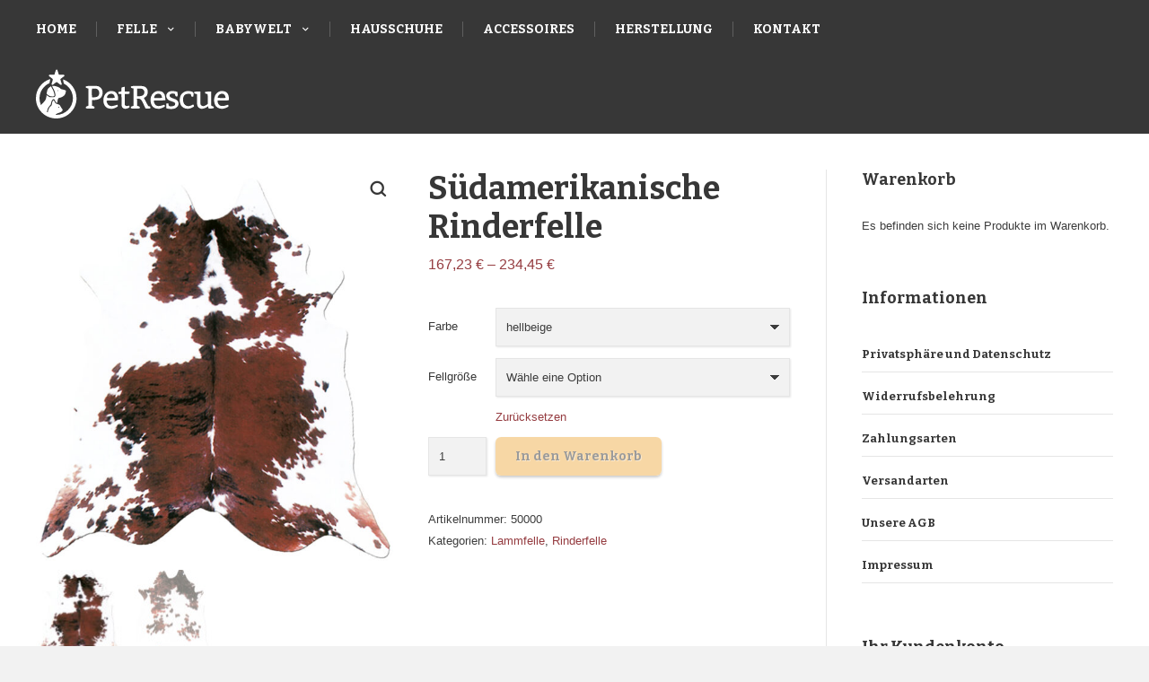

--- FILE ---
content_type: text/html; charset=UTF-8
request_url: https://www.consusfellshop.de/produkt/suedamerikanische-rinderfelle/?attribute_farbe=hellbeige
body_size: 16009
content:
<!doctype html>
<html lang="de">
<head>
	<meta charset="UTF-8" />
	<meta name="viewport" content="width=device-width, initial-scale=1" />
	<link rel="profile" href="https://gmpg.org/xfn/11" />
	<title>Südamerikanische Rinderfelle &#8211; Consu&#039;s Fellshop</title>
<meta name='robots' content='max-image-preview:large' />
<script type="text/javascript">function rgmkInitGoogleMaps(){window.rgmkGoogleMapsCallback=true;try{jQuery(document).trigger("rgmkGoogleMapsLoad")}catch(err){}}</script><link rel='dns-prefetch' href='//fonts.googleapis.com' />
<link href='https://fonts.gstatic.com' crossorigin rel='preconnect' />
<link rel="alternate" type="application/rss+xml" title="Consu&#039;s Fellshop &raquo; Feed" href="https://www.consusfellshop.de/feed/" />
<link rel="alternate" type="application/rss+xml" title="Consu&#039;s Fellshop &raquo; Kommentar-Feed" href="https://www.consusfellshop.de/comments/feed/" />
<link rel="alternate" type="text/calendar" title="Consu&#039;s Fellshop &raquo; iCal Feed" href="https://www.consusfellshop.de/events/?ical=1" />
<link rel="alternate" title="oEmbed (JSON)" type="application/json+oembed" href="https://www.consusfellshop.de/wp-json/oembed/1.0/embed?url=https%3A%2F%2Fwww.consusfellshop.de%2Fprodukt%2Fsuedamerikanische-rinderfelle%2F" />
<link rel="alternate" title="oEmbed (XML)" type="text/xml+oembed" href="https://www.consusfellshop.de/wp-json/oembed/1.0/embed?url=https%3A%2F%2Fwww.consusfellshop.de%2Fprodukt%2Fsuedamerikanische-rinderfelle%2F&#038;format=xml" />
<style id='wp-img-auto-sizes-contain-inline-css' type='text/css'>
img:is([sizes=auto i],[sizes^="auto," i]){contain-intrinsic-size:3000px 1500px}
/*# sourceURL=wp-img-auto-sizes-contain-inline-css */
</style>
<link rel='stylesheet' id='tribe_events_stylesheet_url-css' href='https://www.consusfellshop.de/wp-content/themes/petrescue/tribe-events/cmsmasters-framework/assets/css/tribe-events.min.css?ver=1.0.0' type='text/css' media='all' />
<style id='tribe_events_stylesheet_url-inline-css' type='text/css'>
:root {
				/* Customizer-added Events Bar styles */
				--tec-featured-color-scheme-custom: #f4ae40;
--tec-color-text-events-bar-input: #373737;
--tec-color-text-events-bar-input-placeholder: #373737;
--tec-opacity-events-bar-input-placeholder: 0.6;
--tec-color-text-view-selector-list-item: #373737;
--tec-color-text-events-bar-submit-button: #ffffff;
--tec-color-background-events-bar-submit-button: #8e393d;
--tec-color-text-events-title: #373737;
--tec-color-text-event-title: #373737;
--tec-color-text-event-date: #3d3d3d;
--tec-color-text-event-date-secondary: #3d3d3d;
--tec-color-link-primary: #8e393d;
--tec-color-link-accent: #f4ae40;
--tec-color-accent-primary: #f4ae40;
--tec-color-text-view-selector-list-item-hover: #f4ae40;
--tec-color-accent-primary-background-datepicker: #f4ae40;
--tec-color-button-primary: #f4ae40;
--tec-color-day-marker-current-month: #f4ae40;
--tec-color-accent-primary-multiday: rgba(244, 174, 64,0.24);
--tec-color-accent-primary-multiday-hover: rgba(244, 174, 64,0.34);
--tec-color-accent-primary-background: rgba(244, 174, 64,0.1);
--tec-color-background-secondary-datepicker: rgba(244, 174, 64,0.5);
--tec-color-button-primary-background: rgba(244, 174, 64,0.07);
--tec-color-day-marker-current-month-hover: rgba(244, 174, 64,0.8);
--tec-color-day-marker-current-month-active: rgba(244, 174, 64,0.9);
--tec-color-background-primary-multiday: rgba(244, 174, 64, 0.24);
--tec-color-background-primary-multiday-hover: rgba(244, 174, 64, 0.34);
--tec-color-background-primary-multiday-active: rgba(244, 174, 64, 0.34);
--tec-color-background-secondary-multiday: rgba(244, 174, 64, 0.24);
--tec-color-background-secondary-multiday-hover: rgba(244, 174, 64, 0.34);



--tec-color-border-secondary-month-grid: #e5e5e5;
--tec-color-border-active-month-grid-hover: #e5e5e5;
--tec-color-text-day-of-week-month: #373737;
--tec-color-day-marker-month: #373737;
--tec-color-day-marker-past-month: #373737;




			}
/*# sourceURL=tribe_events_stylesheet_url-inline-css */
</style>
<link rel='stylesheet' id='cmsmasters-default-vars-css' href='https://www.consusfellshop.de/wp-content/themes/petrescue/theme-config/assets/css/default-vars.min.css?ver=1.0.0' type='text/css' media='all' />
<style id='wp-emoji-styles-inline-css' type='text/css'>

	img.wp-smiley, img.emoji {
		display: inline !important;
		border: none !important;
		box-shadow: none !important;
		height: 1em !important;
		width: 1em !important;
		margin: 0 0.07em !important;
		vertical-align: -0.1em !important;
		background: none !important;
		padding: 0 !important;
	}
/*# sourceURL=wp-emoji-styles-inline-css */
</style>
<link rel='stylesheet' id='wc-blocks-style-css' href='https://www.consusfellshop.de/wp-content/plugins/woocommerce/assets/client/blocks/wc-blocks.css?ver=wc-10.4.3' type='text/css' media='all' />
<style id='global-styles-inline-css' type='text/css'>
:root{--wp--preset--aspect-ratio--square: 1;--wp--preset--aspect-ratio--4-3: 4/3;--wp--preset--aspect-ratio--3-4: 3/4;--wp--preset--aspect-ratio--3-2: 3/2;--wp--preset--aspect-ratio--2-3: 2/3;--wp--preset--aspect-ratio--16-9: 16/9;--wp--preset--aspect-ratio--9-16: 9/16;--wp--preset--color--black: #000000;--wp--preset--color--cyan-bluish-gray: #abb8c3;--wp--preset--color--white: #ffffff;--wp--preset--color--pale-pink: #f78da7;--wp--preset--color--vivid-red: #cf2e2e;--wp--preset--color--luminous-vivid-orange: #ff6900;--wp--preset--color--luminous-vivid-amber: #fcb900;--wp--preset--color--light-green-cyan: #7bdcb5;--wp--preset--color--vivid-green-cyan: #00d084;--wp--preset--color--pale-cyan-blue: #8ed1fc;--wp--preset--color--vivid-cyan-blue: #0693e3;--wp--preset--color--vivid-purple: #9b51e0;--wp--preset--color--cmsmasters-colors-text: var(--cmsmasters-colors-text);--wp--preset--color--cmsmasters-colors-link: var(--cmsmasters-colors-link);--wp--preset--color--cmsmasters-colors-hover: var(--cmsmasters-colors-hover);--wp--preset--color--cmsmasters-colors-heading: var(--cmsmasters-colors-heading);--wp--preset--color--cmsmasters-colors-bg: var(--cmsmasters-colors-bg);--wp--preset--color--cmsmasters-colors-alternate: var(--cmsmasters-colors-alternate);--wp--preset--color--cmsmasters-colors-bd: var(--cmsmasters-colors-bd);--wp--preset--gradient--vivid-cyan-blue-to-vivid-purple: linear-gradient(135deg,rgb(6,147,227) 0%,rgb(155,81,224) 100%);--wp--preset--gradient--light-green-cyan-to-vivid-green-cyan: linear-gradient(135deg,rgb(122,220,180) 0%,rgb(0,208,130) 100%);--wp--preset--gradient--luminous-vivid-amber-to-luminous-vivid-orange: linear-gradient(135deg,rgb(252,185,0) 0%,rgb(255,105,0) 100%);--wp--preset--gradient--luminous-vivid-orange-to-vivid-red: linear-gradient(135deg,rgb(255,105,0) 0%,rgb(207,46,46) 100%);--wp--preset--gradient--very-light-gray-to-cyan-bluish-gray: linear-gradient(135deg,rgb(238,238,238) 0%,rgb(169,184,195) 100%);--wp--preset--gradient--cool-to-warm-spectrum: linear-gradient(135deg,rgb(74,234,220) 0%,rgb(151,120,209) 20%,rgb(207,42,186) 40%,rgb(238,44,130) 60%,rgb(251,105,98) 80%,rgb(254,248,76) 100%);--wp--preset--gradient--blush-light-purple: linear-gradient(135deg,rgb(255,206,236) 0%,rgb(152,150,240) 100%);--wp--preset--gradient--blush-bordeaux: linear-gradient(135deg,rgb(254,205,165) 0%,rgb(254,45,45) 50%,rgb(107,0,62) 100%);--wp--preset--gradient--luminous-dusk: linear-gradient(135deg,rgb(255,203,112) 0%,rgb(199,81,192) 50%,rgb(65,88,208) 100%);--wp--preset--gradient--pale-ocean: linear-gradient(135deg,rgb(255,245,203) 0%,rgb(182,227,212) 50%,rgb(51,167,181) 100%);--wp--preset--gradient--electric-grass: linear-gradient(135deg,rgb(202,248,128) 0%,rgb(113,206,126) 100%);--wp--preset--gradient--midnight: linear-gradient(135deg,rgb(2,3,129) 0%,rgb(40,116,252) 100%);--wp--preset--font-size--small: 13px;--wp--preset--font-size--medium: 20px;--wp--preset--font-size--large: 36px;--wp--preset--font-size--x-large: 42px;--wp--preset--spacing--20: 0.44rem;--wp--preset--spacing--30: 0.67rem;--wp--preset--spacing--40: 1rem;--wp--preset--spacing--50: 1.5rem;--wp--preset--spacing--60: 2.25rem;--wp--preset--spacing--70: 3.38rem;--wp--preset--spacing--80: 5.06rem;--wp--preset--shadow--natural: 6px 6px 9px rgba(0, 0, 0, 0.2);--wp--preset--shadow--deep: 12px 12px 50px rgba(0, 0, 0, 0.4);--wp--preset--shadow--sharp: 6px 6px 0px rgba(0, 0, 0, 0.2);--wp--preset--shadow--outlined: 6px 6px 0px -3px rgb(255, 255, 255), 6px 6px rgb(0, 0, 0);--wp--preset--shadow--crisp: 6px 6px 0px rgb(0, 0, 0);}:where(.is-layout-flex){gap: 0.5em;}:where(.is-layout-grid){gap: 0.5em;}body .is-layout-flex{display: flex;}.is-layout-flex{flex-wrap: wrap;align-items: center;}.is-layout-flex > :is(*, div){margin: 0;}body .is-layout-grid{display: grid;}.is-layout-grid > :is(*, div){margin: 0;}:where(.wp-block-columns.is-layout-flex){gap: 2em;}:where(.wp-block-columns.is-layout-grid){gap: 2em;}:where(.wp-block-post-template.is-layout-flex){gap: 1.25em;}:where(.wp-block-post-template.is-layout-grid){gap: 1.25em;}.has-black-color{color: var(--wp--preset--color--black) !important;}.has-cyan-bluish-gray-color{color: var(--wp--preset--color--cyan-bluish-gray) !important;}.has-white-color{color: var(--wp--preset--color--white) !important;}.has-pale-pink-color{color: var(--wp--preset--color--pale-pink) !important;}.has-vivid-red-color{color: var(--wp--preset--color--vivid-red) !important;}.has-luminous-vivid-orange-color{color: var(--wp--preset--color--luminous-vivid-orange) !important;}.has-luminous-vivid-amber-color{color: var(--wp--preset--color--luminous-vivid-amber) !important;}.has-light-green-cyan-color{color: var(--wp--preset--color--light-green-cyan) !important;}.has-vivid-green-cyan-color{color: var(--wp--preset--color--vivid-green-cyan) !important;}.has-pale-cyan-blue-color{color: var(--wp--preset--color--pale-cyan-blue) !important;}.has-vivid-cyan-blue-color{color: var(--wp--preset--color--vivid-cyan-blue) !important;}.has-vivid-purple-color{color: var(--wp--preset--color--vivid-purple) !important;}.has-black-background-color{background-color: var(--wp--preset--color--black) !important;}.has-cyan-bluish-gray-background-color{background-color: var(--wp--preset--color--cyan-bluish-gray) !important;}.has-white-background-color{background-color: var(--wp--preset--color--white) !important;}.has-pale-pink-background-color{background-color: var(--wp--preset--color--pale-pink) !important;}.has-vivid-red-background-color{background-color: var(--wp--preset--color--vivid-red) !important;}.has-luminous-vivid-orange-background-color{background-color: var(--wp--preset--color--luminous-vivid-orange) !important;}.has-luminous-vivid-amber-background-color{background-color: var(--wp--preset--color--luminous-vivid-amber) !important;}.has-light-green-cyan-background-color{background-color: var(--wp--preset--color--light-green-cyan) !important;}.has-vivid-green-cyan-background-color{background-color: var(--wp--preset--color--vivid-green-cyan) !important;}.has-pale-cyan-blue-background-color{background-color: var(--wp--preset--color--pale-cyan-blue) !important;}.has-vivid-cyan-blue-background-color{background-color: var(--wp--preset--color--vivid-cyan-blue) !important;}.has-vivid-purple-background-color{background-color: var(--wp--preset--color--vivid-purple) !important;}.has-black-border-color{border-color: var(--wp--preset--color--black) !important;}.has-cyan-bluish-gray-border-color{border-color: var(--wp--preset--color--cyan-bluish-gray) !important;}.has-white-border-color{border-color: var(--wp--preset--color--white) !important;}.has-pale-pink-border-color{border-color: var(--wp--preset--color--pale-pink) !important;}.has-vivid-red-border-color{border-color: var(--wp--preset--color--vivid-red) !important;}.has-luminous-vivid-orange-border-color{border-color: var(--wp--preset--color--luminous-vivid-orange) !important;}.has-luminous-vivid-amber-border-color{border-color: var(--wp--preset--color--luminous-vivid-amber) !important;}.has-light-green-cyan-border-color{border-color: var(--wp--preset--color--light-green-cyan) !important;}.has-vivid-green-cyan-border-color{border-color: var(--wp--preset--color--vivid-green-cyan) !important;}.has-pale-cyan-blue-border-color{border-color: var(--wp--preset--color--pale-cyan-blue) !important;}.has-vivid-cyan-blue-border-color{border-color: var(--wp--preset--color--vivid-cyan-blue) !important;}.has-vivid-purple-border-color{border-color: var(--wp--preset--color--vivid-purple) !important;}.has-vivid-cyan-blue-to-vivid-purple-gradient-background{background: var(--wp--preset--gradient--vivid-cyan-blue-to-vivid-purple) !important;}.has-light-green-cyan-to-vivid-green-cyan-gradient-background{background: var(--wp--preset--gradient--light-green-cyan-to-vivid-green-cyan) !important;}.has-luminous-vivid-amber-to-luminous-vivid-orange-gradient-background{background: var(--wp--preset--gradient--luminous-vivid-amber-to-luminous-vivid-orange) !important;}.has-luminous-vivid-orange-to-vivid-red-gradient-background{background: var(--wp--preset--gradient--luminous-vivid-orange-to-vivid-red) !important;}.has-very-light-gray-to-cyan-bluish-gray-gradient-background{background: var(--wp--preset--gradient--very-light-gray-to-cyan-bluish-gray) !important;}.has-cool-to-warm-spectrum-gradient-background{background: var(--wp--preset--gradient--cool-to-warm-spectrum) !important;}.has-blush-light-purple-gradient-background{background: var(--wp--preset--gradient--blush-light-purple) !important;}.has-blush-bordeaux-gradient-background{background: var(--wp--preset--gradient--blush-bordeaux) !important;}.has-luminous-dusk-gradient-background{background: var(--wp--preset--gradient--luminous-dusk) !important;}.has-pale-ocean-gradient-background{background: var(--wp--preset--gradient--pale-ocean) !important;}.has-electric-grass-gradient-background{background: var(--wp--preset--gradient--electric-grass) !important;}.has-midnight-gradient-background{background: var(--wp--preset--gradient--midnight) !important;}.has-small-font-size{font-size: var(--wp--preset--font-size--small) !important;}.has-medium-font-size{font-size: var(--wp--preset--font-size--medium) !important;}.has-large-font-size{font-size: var(--wp--preset--font-size--large) !important;}.has-x-large-font-size{font-size: var(--wp--preset--font-size--x-large) !important;}
/*# sourceURL=global-styles-inline-css */
</style>

<style id='classic-theme-styles-inline-css' type='text/css'>
/*! This file is auto-generated */
.wp-block-button__link{color:#fff;background-color:#32373c;border-radius:9999px;box-shadow:none;text-decoration:none;padding:calc(.667em + 2px) calc(1.333em + 2px);font-size:1.125em}.wp-block-file__button{background:#32373c;color:#fff;text-decoration:none}
/*# sourceURL=/wp-includes/css/classic-themes.min.css */
</style>
<link rel='stylesheet' id='photoswipe-css' href='https://www.consusfellshop.de/wp-content/plugins/woocommerce/assets/css/photoswipe/photoswipe.min.css?ver=10.4.3' type='text/css' media='all' />
<link rel='stylesheet' id='photoswipe-default-skin-css' href='https://www.consusfellshop.de/wp-content/plugins/woocommerce/assets/css/photoswipe/default-skin/default-skin.min.css?ver=10.4.3' type='text/css' media='all' />
<link rel='stylesheet' id='woocommerce-layout-css' href='https://www.consusfellshop.de/wp-content/plugins/woocommerce/assets/css/woocommerce-layout.css?ver=10.4.3' type='text/css' media='all' />
<link rel='stylesheet' id='woocommerce-smallscreen-css' href='https://www.consusfellshop.de/wp-content/plugins/woocommerce/assets/css/woocommerce-smallscreen.css?ver=10.4.3' type='text/css' media='only screen and (max-width: 768px)' />
<link rel='stylesheet' id='woocommerce-general-css' href='https://www.consusfellshop.de/wp-content/themes/petrescue/woocommerce/cmsmasters-framework/assets/css/woocommerce.min.css?ver=1.0.0' type='text/css' media='all' />
<style id='woocommerce-inline-inline-css' type='text/css'>
.woocommerce form .form-row .required { visibility: visible; }
/*# sourceURL=woocommerce-inline-inline-css */
</style>
<link rel='stylesheet' id='petrescue-root-style-css' href='https://www.consusfellshop.de/wp-content/themes/petrescue/style.css?ver=1.0.0' type='text/css' media='all' />
<style id='petrescue-root-style-inline-css' type='text/css'>
body .cmsmasters-pagination ul a.page-numbers:hover,
			body .cmsmasters-pagination ul a.post-page-numbers:hover,
			body .cmsmasters-subpage-nav__items a.page-numbers:hover,
			body .cmsmasters-subpage-nav__items a.post-page-numbers:hover,
			body .cmsmasters-pagination ul .page-numbers.current,
			body .cmsmasters-pagination ul .post-page-numbers.current,
			body .cmsmasters-subpage-nav__items .page-numbers.current,
			body .cmsmasters-subpage-nav__items .post-page-numbers.current {
				color: var(--cmsmasters-colors-bg);
				background-color: var(--cmsmasters-colors-link);
			}

			.cmsmasters-single-comment__body.comment-body {
				border: 1px solid var(--cmsmasters-colors-bd);
				padding: 50px 40px;
			}

			@media only screen and (max-width: 1024px) {
				.cmsmasters-single-comment__body.comment-body {
					padding: 40px 30px;
				}
			}

			@media only screen and (max-width: 767px) {
				.cmsmasters-single-comment__body.comment-body {
					padding: 30px 20px;
				}
			}

			.cmsmasters-single-post-media .cmsmasters-single-post-media__inner {
				text-align: left;
			}.wp-block-widget-area h2.wp-block-heading,
			.widget h2 {
				font-family: var(--cmsmasters-h5-font-family);
				font-weight: var(--cmsmasters-h5-font-weight);
				font-style: var(--cmsmasters-h5-font-style);
				text-transform: var(--cmsmasters-h5-text-transform);
				text-decoration: var(--cmsmasters-h5-text-decoration);
				font-size: var(--cmsmasters-h5-font-size);
				line-height: var(--cmsmasters-h5-line-height);
				letter-spacing: var(--cmsmasters-h5-letter-spacing);
				word-spacing: var(--cmsmasters-h5-word-spacing);
			}

			.wp-block-button .wp-block-button__link {
				border-radius: 50px;
			}

			@media only screen and (max-width: 1024px) {
				body {
					--cmsmasters-archive-post-padding-right: 60px !important;
					--cmsmasters-archive-post-padding-left: 60px !important;
					--cmsmasters-search-post-padding-right: 60px !important;
					--cmsmasters-search-post-padding-left: 60px !important;
					--cmsmasters-footer-widgets-content-padding-bottom: 60px !important;
					--cmsmasters-heading-content-padding-top: 50px !important;
					--cmsmasters-heading-content-padding-bottom: 50px !important;
					--cmsmasters-main-content-padding-bottom: 60px !important;
					--cmsmasters-single-author-box-margin-top: 50px !important;
					--cmsmasters-single-comments-items-hor-gap: 30px !important;
					--cmsmasters-single-comments-box-margin-top: 60px !important;
					--cmsmasters-single-nav-box-margin-top: 60px !important;
				}
			}

			@media only screen and (max-width: 767px) {
				body {
					--cmsmasters-archive-compact-media-width: 100%;
					--cmsmasters-search-compact-media-width: 100%;
					--cmsmasters-archive-post-padding-right: 0 !important;
					--cmsmasters-archive-post-padding-left: 0 !important;
					--cmsmasters-archive-post-padding-bottom: 30px !important;
					--cmsmasters-archive-post-gap: 30px !important;
					--cmsmasters-search-post-padding-right: 0 !important;
					--cmsmasters-search-post-padding-left: 0 !important;
					--cmsmasters-search-post-padding-bottom: 30px !important;
					--cmsmasters-search-post-gap: 30px !important;
					--cmsmasters-footer-widgets-content-padding-bottom: 40px !important;
					--cmsmasters-heading-content-padding-top: 40px !important;
					--cmsmasters-heading-content-padding-bottom: 40px !important;
					--cmsmasters-main-content-padding-bottom: 40px !important;
					--cmsmasters-single-author-box-padding-top: 30px !important;
					--cmsmasters-single-author-box-padding-right: 30px !important;
					--cmsmasters-single-author-box-padding-bottom: 30px !important;
					--cmsmasters-single-author-box-padding-left: 30px !important;
					--cmsmasters-single-author-box-margin-top: 40px !important;
					--cmsmasters-single-comments-items-hor-gap: 20px !important;
					--cmsmasters-single-comments-box-margin-top: 40px !important;
					--cmsmasters-single-nav-box-margin-top: 40px !important;
					--cmsmasters-single-media-box-margin-bottom: 30px !important;
					--cmsmasters-header-bot-content-padding-top: 20px !important;
					--cmsmasters-header-bot-content-padding-bottom: 20px !important;
				}
			}
/*# sourceURL=petrescue-root-style-inline-css */
</style>
<link rel='stylesheet' id='elementor-icons-css' href='https://www.consusfellshop.de/wp-content/themes/petrescue/assets/icons/css/elementor-icons.min.css?ver=1.0.0' type='text/css' media='screen' />
<link rel='stylesheet' id='petrescue-frontend-css' href='https://www.consusfellshop.de/wp-content/themes/petrescue/assets/css/frontend.min.css?ver=screen' type='text/css' media='all' />
<link rel='stylesheet' id='petrescue-default-fonts-css' href='https://fonts.googleapis.com/css?family=Bitter%3A400%2C400italic%2C700%2C700italic&#038;ver=1.0.0' type='text/css' media='screen' />
<link rel='stylesheet' id='petrescue-default-verdana-fonts-css' href='https://www.consusfellshop.de/wp-content/themes/petrescue/theme-config/assets/fonts/verdana-local/stylesheet.css?ver=1.0.0' type='text/css' media='screen' />
<link rel='stylesheet' id='petrescue-gutenberg-css' href='https://www.consusfellshop.de/wp-content/themes/petrescue/assets/css/gutenberg-wp-frontend.min.css?ver=1.0.0' type='text/css' media='all' />
<style id='petrescue-gutenberg-inline-css' type='text/css'>

			.has-cmsmasters-colors-text-color {
				color: var(--cmsmasters-colors-text) !important;
			}

			.has-cmsmasters-colors-text-background-color {
				background-color: var(--cmsmasters-colors-text) !important;
			}
			
			.has-cmsmasters-colors-link-color {
				color: var(--cmsmasters-colors-link) !important;
			}

			.has-cmsmasters-colors-link-background-color {
				background-color: var(--cmsmasters-colors-link) !important;
			}
			
			.has-cmsmasters-colors-hover-color {
				color: var(--cmsmasters-colors-hover) !important;
			}

			.has-cmsmasters-colors-hover-background-color {
				background-color: var(--cmsmasters-colors-hover) !important;
			}
			
			.has-cmsmasters-colors-heading-color {
				color: var(--cmsmasters-colors-heading) !important;
			}

			.has-cmsmasters-colors-heading-background-color {
				background-color: var(--cmsmasters-colors-heading) !important;
			}
			
			.has-cmsmasters-colors-bg-color {
				color: var(--cmsmasters-colors-bg) !important;
			}

			.has-cmsmasters-colors-bg-background-color {
				background-color: var(--cmsmasters-colors-bg) !important;
			}
			
			.has-cmsmasters-colors-alternate-color {
				color: var(--cmsmasters-colors-alternate) !important;
			}

			.has-cmsmasters-colors-alternate-background-color {
				background-color: var(--cmsmasters-colors-alternate) !important;
			}
			
			.has-cmsmasters-colors-bd-color {
				color: var(--cmsmasters-colors-bd) !important;
			}

			.has-cmsmasters-colors-bd-background-color {
				background-color: var(--cmsmasters-colors-bd) !important;
			}
			
/*# sourceURL=petrescue-gutenberg-inline-css */
</style>
<link rel='stylesheet' id='wc-frontend-css' href='https://www.consusfellshop.de/wp-content/themes/petrescue/woocommerce/cmsmasters-framework/assets/css/wc-frontend.min.css?ver=1.0.0' type='text/css' media='all' />
<link rel='stylesheet' id='woocommerce-gzd-layout-css' href='https://www.consusfellshop.de/wp-content/plugins/woocommerce-germanized/build/static/layout-styles.css?ver=3.20.5' type='text/css' media='all' />
<style id='woocommerce-gzd-layout-inline-css' type='text/css'>
.woocommerce-checkout .shop_table { background-color: #eeeeee; } .product p.deposit-packaging-type { font-size: 1.25em !important; } p.woocommerce-shipping-destination { display: none; }
                .wc-gzd-nutri-score-value-a {
                    background: url(https://www.consusfellshop.de/wp-content/plugins/woocommerce-germanized/assets/images/nutri-score-a.svg) no-repeat;
                }
                .wc-gzd-nutri-score-value-b {
                    background: url(https://www.consusfellshop.de/wp-content/plugins/woocommerce-germanized/assets/images/nutri-score-b.svg) no-repeat;
                }
                .wc-gzd-nutri-score-value-c {
                    background: url(https://www.consusfellshop.de/wp-content/plugins/woocommerce-germanized/assets/images/nutri-score-c.svg) no-repeat;
                }
                .wc-gzd-nutri-score-value-d {
                    background: url(https://www.consusfellshop.de/wp-content/plugins/woocommerce-germanized/assets/images/nutri-score-d.svg) no-repeat;
                }
                .wc-gzd-nutri-score-value-e {
                    background: url(https://www.consusfellshop.de/wp-content/plugins/woocommerce-germanized/assets/images/nutri-score-e.svg) no-repeat;
                }
            
/*# sourceURL=woocommerce-gzd-layout-inline-css */
</style>
<link rel='stylesheet' id='igniteup-front-compulsory-css' href='https://www.consusfellshop.de/wp-content/plugins/igniteup/includes/css/front-compulsory.css?ver=3.4.1' type='text/css' media='all' />
<script type="text/javascript" src="https://www.consusfellshop.de/wp-includes/js/jquery/jquery.min.js?ver=3.7.1" id="jquery-core-js"></script>
<script type="text/javascript" src="https://www.consusfellshop.de/wp-includes/js/jquery/jquery-migrate.min.js?ver=3.4.1" id="jquery-migrate-js"></script>
<script type="text/javascript" src="https://www.consusfellshop.de/wp-content/plugins/woocommerce/assets/js/jquery-blockui/jquery.blockUI.min.js?ver=2.7.0-wc.10.4.3" id="wc-jquery-blockui-js" defer="defer" data-wp-strategy="defer"></script>
<script type="text/javascript" id="wc-add-to-cart-js-extra">
/* <![CDATA[ */
var wc_add_to_cart_params = {"ajax_url":"/wp-admin/admin-ajax.php","wc_ajax_url":"/?wc-ajax=%%endpoint%%","i18n_view_cart":"Warenkorb anzeigen","cart_url":"https://www.consusfellshop.de/cart/","is_cart":"","cart_redirect_after_add":"no"};
//# sourceURL=wc-add-to-cart-js-extra
/* ]]> */
</script>
<script type="text/javascript" src="https://www.consusfellshop.de/wp-content/plugins/woocommerce/assets/js/frontend/add-to-cart.min.js?ver=10.4.3" id="wc-add-to-cart-js" defer="defer" data-wp-strategy="defer"></script>
<script type="text/javascript" src="https://www.consusfellshop.de/wp-content/plugins/woocommerce/assets/js/zoom/jquery.zoom.min.js?ver=1.7.21-wc.10.4.3" id="wc-zoom-js" defer="defer" data-wp-strategy="defer"></script>
<script type="text/javascript" src="https://www.consusfellshop.de/wp-content/plugins/woocommerce/assets/js/flexslider/jquery.flexslider.min.js?ver=2.7.2-wc.10.4.3" id="wc-flexslider-js" defer="defer" data-wp-strategy="defer"></script>
<script type="text/javascript" src="https://www.consusfellshop.de/wp-content/plugins/woocommerce/assets/js/photoswipe/photoswipe.min.js?ver=4.1.1-wc.10.4.3" id="wc-photoswipe-js" defer="defer" data-wp-strategy="defer"></script>
<script type="text/javascript" src="https://www.consusfellshop.de/wp-content/plugins/woocommerce/assets/js/photoswipe/photoswipe-ui-default.min.js?ver=4.1.1-wc.10.4.3" id="wc-photoswipe-ui-default-js" defer="defer" data-wp-strategy="defer"></script>
<script type="text/javascript" id="wc-single-product-js-extra">
/* <![CDATA[ */
var wc_single_product_params = {"i18n_required_rating_text":"Bitte w\u00e4hle eine Bewertung","i18n_rating_options":["1 von 5\u00a0Sternen","2 von 5\u00a0Sternen","3 von 5\u00a0Sternen","4 von 5\u00a0Sternen","5 von 5\u00a0Sternen"],"i18n_product_gallery_trigger_text":"Bildergalerie im Vollbildmodus anzeigen","review_rating_required":"yes","flexslider":{"rtl":false,"animation":"slide","smoothHeight":true,"directionNav":false,"controlNav":"thumbnails","slideshow":false,"animationSpeed":500,"animationLoop":false,"allowOneSlide":false},"zoom_enabled":"1","zoom_options":[],"photoswipe_enabled":"1","photoswipe_options":{"shareEl":false,"closeOnScroll":false,"history":false,"hideAnimationDuration":0,"showAnimationDuration":0},"flexslider_enabled":"1"};
//# sourceURL=wc-single-product-js-extra
/* ]]> */
</script>
<script type="text/javascript" src="https://www.consusfellshop.de/wp-content/plugins/woocommerce/assets/js/frontend/single-product.min.js?ver=10.4.3" id="wc-single-product-js" defer="defer" data-wp-strategy="defer"></script>
<script type="text/javascript" src="https://www.consusfellshop.de/wp-content/plugins/woocommerce/assets/js/js-cookie/js.cookie.min.js?ver=2.1.4-wc.10.4.3" id="wc-js-cookie-js" defer="defer" data-wp-strategy="defer"></script>
<script type="text/javascript" id="woocommerce-js-extra">
/* <![CDATA[ */
var woocommerce_params = {"ajax_url":"/wp-admin/admin-ajax.php","wc_ajax_url":"/?wc-ajax=%%endpoint%%","i18n_password_show":"Passwort anzeigen","i18n_password_hide":"Passwort ausblenden"};
//# sourceURL=woocommerce-js-extra
/* ]]> */
</script>
<script type="text/javascript" src="https://www.consusfellshop.de/wp-content/plugins/woocommerce/assets/js/frontend/woocommerce.min.js?ver=10.4.3" id="woocommerce-js" defer="defer" data-wp-strategy="defer"></script>
<script type="text/javascript" id="wc-gzd-unit-price-observer-queue-js-extra">
/* <![CDATA[ */
var wc_gzd_unit_price_observer_queue_params = {"ajax_url":"/wp-admin/admin-ajax.php","wc_ajax_url":"/?wc-ajax=%%endpoint%%","refresh_unit_price_nonce":"b1cb153b49"};
//# sourceURL=wc-gzd-unit-price-observer-queue-js-extra
/* ]]> */
</script>
<script type="text/javascript" src="https://www.consusfellshop.de/wp-content/plugins/woocommerce-germanized/build/static/unit-price-observer-queue.js?ver=3.20.5" id="wc-gzd-unit-price-observer-queue-js" defer="defer" data-wp-strategy="defer"></script>
<script type="text/javascript" src="https://www.consusfellshop.de/wp-content/plugins/woocommerce/assets/js/accounting/accounting.min.js?ver=0.4.2" id="wc-accounting-js"></script>
<script type="text/javascript" id="wc-gzd-unit-price-observer-js-extra">
/* <![CDATA[ */
var wc_gzd_unit_price_observer_params = {"wrapper":".product","price_selector":{"p.price":{"is_total_price":false,"is_primary_selector":true,"quantity_selector":""}},"replace_price":"1","product_id":"5142","price_decimal_sep":",","price_thousand_sep":".","qty_selector":"input.quantity, input.qty","refresh_on_load":""};
//# sourceURL=wc-gzd-unit-price-observer-js-extra
/* ]]> */
</script>
<script type="text/javascript" src="https://www.consusfellshop.de/wp-content/plugins/woocommerce-germanized/build/static/unit-price-observer.js?ver=3.20.5" id="wc-gzd-unit-price-observer-js" defer="defer" data-wp-strategy="defer"></script>
<link rel="https://api.w.org/" href="https://www.consusfellshop.de/wp-json/" /><link rel="alternate" title="JSON" type="application/json" href="https://www.consusfellshop.de/wp-json/wp/v2/product/5142" /><link rel="EditURI" type="application/rsd+xml" title="RSD" href="https://www.consusfellshop.de/xmlrpc.php?rsd" />
<meta name="generator" content="WordPress 6.9" />
<meta name="generator" content="WooCommerce 10.4.3" />
<link rel="canonical" href="https://www.consusfellshop.de/produkt/suedamerikanische-rinderfelle/" />
<link rel='shortlink' href='https://www.consusfellshop.de/?p=5142' />
<script type="text/javascript">igniteup_ajaxurl = "https://www.consusfellshop.de/wp-admin/admin-ajax.php";</script><meta name="tec-api-version" content="v1"><meta name="tec-api-origin" content="https://www.consusfellshop.de"><link rel="alternate" href="https://www.consusfellshop.de/wp-json/tribe/events/v1/" />	<noscript><style>.woocommerce-product-gallery{ opacity: 1 !important; }</style></noscript>
	<link rel="icon" href="https://www.consusfellshop.de/wp-content/uploads/2016/11/cropped-favicon-32x32.png" sizes="32x32" />
<link rel="icon" href="https://www.consusfellshop.de/wp-content/uploads/2016/11/cropped-favicon-192x192.png" sizes="192x192" />
<link rel="apple-touch-icon" href="https://www.consusfellshop.de/wp-content/uploads/2016/11/cropped-favicon-180x180.png" />
<meta name="msapplication-TileImage" content="https://www.consusfellshop.de/wp-content/uploads/2016/11/cropped-favicon-270x270.png" />
</head>
<body data-rsssl=1 id="cmsmasters_body" class="wp-singular product-template-default single single-product postid-5142 wp-embed-responsive wp-theme-petrescue theme-petrescue woocommerce woocommerce-page woocommerce-no-js tribe-no-js page-template-pet-rescue cmsmasters-content-layout-r-sidebar">
<header id="header" class="cmsmasters_header">
<div class="cmsmasters-header-top cmsmasters-header-top-single-item"><div class="cmsmasters-header-top__outer"><div class="cmsmasters-header-top__inner"><div class="cmsmasters-header-top-menu cmsmasters-menu"><nav class="cmsmasters-header-top-menu__nav cmsmasters-menu__nav cmsmasters-burger-alignment-wide"><ul id="header_top_nav" class="cmsmasters-header-top-menu__list cmsmasters-menu__list"><li id="menu-item-4628" class="menu-item menu-item-type-post_type menu-item-object-page menu-item-home menu-item-4628"><a href="https://www.consusfellshop.de/"><span class="cmsmasters-menu__item"><span class="cmsmasters-menu__item-inner">Home</span></span></a></li>
<li id="menu-item-4354" class="menu-item menu-item-type-taxonomy menu-item-object-product_cat current-product-ancestor current-menu-parent current-product-parent menu-item-has-children menu-item-4354"><a href="https://www.consusfellshop.de/produkt-kategorie/lammfelle/"><span class="cmsmasters-menu__item"><span class="cmsmasters-menu__item-inner">Felle</span></span></a>
<ul class="sub-menu">
	<li id="menu-item-4698" class="menu-item menu-item-type-taxonomy menu-item-object-product_cat menu-item-4698"><a href="https://www.consusfellshop.de/produkt-kategorie/lammfelle/felle-uni-70-90cm/"><span class="cmsmasters-menu__item"><span class="cmsmasters-menu__item-inner">Felle uni 70-90cm</span></span></a></li>
	<li id="menu-item-5108" class="menu-item menu-item-type-taxonomy menu-item-object-product_cat menu-item-5108"><a href="https://www.consusfellshop.de/produkt-kategorie/lammfelle/felle-uni-90-110cm/"><span class="cmsmasters-menu__item"><span class="cmsmasters-menu__item-inner">Felle uni 90-110cm</span></span></a></li>
	<li id="menu-item-5107" class="menu-item menu-item-type-taxonomy menu-item-object-product_cat menu-item-5107"><a href="https://www.consusfellshop.de/produkt-kategorie/lammfelle/felle-uni-110-130cm/"><span class="cmsmasters-menu__item"><span class="cmsmasters-menu__item-inner">Felle uni 110-130cm</span></span></a></li>
	<li id="menu-item-5109" class="menu-item menu-item-type-taxonomy menu-item-object-product_cat menu-item-5109"><a href="https://www.consusfellshop.de/produkt-kategorie/lammfelle/felle-uni-ueber-130cm/"><span class="cmsmasters-menu__item"><span class="cmsmasters-menu__item-inner">Felle uni über 130cm</span></span></a></li>
	<li id="menu-item-4356" class="menu-item menu-item-type-taxonomy menu-item-object-product_cat menu-item-4356"><a href="https://www.consusfellshop.de/produkt-kategorie/lammfelle/exoten/"><span class="cmsmasters-menu__item"><span class="cmsmasters-menu__item-inner">Exoten</span></span></a></li>
	<li id="menu-item-5110" class="menu-item menu-item-type-taxonomy menu-item-object-product_cat menu-item-5110"><a href="https://www.consusfellshop.de/produkt-kategorie/lammfelle/gefaerbte-felle/"><span class="cmsmasters-menu__item"><span class="cmsmasters-menu__item-inner">Gefärbte Felle</span></span></a></li>
	<li id="menu-item-5111" class="menu-item menu-item-type-taxonomy menu-item-object-product_cat menu-item-5111"><a href="https://www.consusfellshop.de/produkt-kategorie/lammfelle/geschorene-felle/"><span class="cmsmasters-menu__item"><span class="cmsmasters-menu__item-inner">Geschorene Felle</span></span></a></li>
	<li id="menu-item-5116" class="menu-item menu-item-type-custom menu-item-object-custom menu-item-has-children menu-item-5116"><a href="#"><span class="cmsmasters-menu__item"><span class="cmsmasters-menu__item-inner">Doppelfelle</span></span></a>
	<ul class="sub-menu">
		<li id="menu-item-5114" class="menu-item menu-item-type-taxonomy menu-item-object-product_cat menu-item-5114"><a href="https://www.consusfellshop.de/produkt-kategorie/lammfelle/doppelfelle/"><span class="cmsmasters-menu__item"><span class="cmsmasters-menu__item-inner">aus 1 Fell</span></span></a></li>
		<li id="menu-item-5115" class="menu-item menu-item-type-taxonomy menu-item-object-product_cat menu-item-5115"><a href="https://www.consusfellshop.de/produkt-kategorie/lammfelle/doppelfelle-1/"><span class="cmsmasters-menu__item"><span class="cmsmasters-menu__item-inner">aus 1.5 Fellen</span></span></a></li>
	</ul>
</li>
	<li id="menu-item-5112" class="menu-item menu-item-type-taxonomy menu-item-object-product_cat menu-item-5112"><a href="https://www.consusfellshop.de/produkt-kategorie/lammfelle/heidschnuckenfelle/"><span class="cmsmasters-menu__item"><span class="cmsmasters-menu__item-inner">Heidschnuckenfelle</span></span></a></li>
	<li id="menu-item-5113" class="menu-item menu-item-type-taxonomy menu-item-object-product_cat menu-item-5113"><a href="https://www.consusfellshop.de/produkt-kategorie/lammfelle/nordlandschnucken/"><span class="cmsmasters-menu__item"><span class="cmsmasters-menu__item-inner">Nordlandschnucken</span></span></a></li>
	<li id="menu-item-5165" class="menu-item menu-item-type-taxonomy menu-item-object-product_cat current-product-ancestor current-menu-parent current-product-parent menu-item-5165"><a href="https://www.consusfellshop.de/produkt-kategorie/lammfelle/rinderfelle/"><span class="cmsmasters-menu__item"><span class="cmsmasters-menu__item-inner">Rinderfelle</span></span></a></li>
	<li id="menu-item-4357" class="menu-item menu-item-type-taxonomy menu-item-object-product_cat menu-item-4357"><a href="https://www.consusfellshop.de/produkt-kategorie/lammfelle/wellness/"><span class="cmsmasters-menu__item"><span class="cmsmasters-menu__item-inner">Wellness</span></span></a></li>
</ul>
</li>
<li id="menu-item-4349" class="menu-item menu-item-type-taxonomy menu-item-object-product_cat menu-item-has-children menu-item-4349"><a href="https://www.consusfellshop.de/produkt-kategorie/babywelt/"><span class="cmsmasters-menu__item"><span class="cmsmasters-menu__item-inner">Babywelt</span></span></a>
<ul class="sub-menu">
	<li id="menu-item-4350" class="menu-item menu-item-type-taxonomy menu-item-object-product_cat menu-item-4350"><a href="https://www.consusfellshop.de/produkt-kategorie/babywelt/babyschuhe/"><span class="cmsmasters-menu__item"><span class="cmsmasters-menu__item-inner">Babyschuhe</span></span></a></li>
	<li id="menu-item-4352" class="menu-item menu-item-type-taxonomy menu-item-object-product_cat menu-item-4352"><a href="https://www.consusfellshop.de/produkt-kategorie/babywelt/rund-ums-baby/"><span class="cmsmasters-menu__item"><span class="cmsmasters-menu__item-inner">Rund ums Baby</span></span></a></li>
</ul>
</li>
<li id="menu-item-4353" class="menu-item menu-item-type-taxonomy menu-item-object-product_cat menu-item-4353"><a href="https://www.consusfellshop.de/produkt-kategorie/lamfell-hausschuhe/"><span class="cmsmasters-menu__item"><span class="cmsmasters-menu__item-inner">Hausschuhe</span></span></a></li>
<li id="menu-item-4348" class="menu-item menu-item-type-taxonomy menu-item-object-product_cat menu-item-4348"><a href="https://www.consusfellshop.de/produkt-kategorie/accessoires-2/"><span class="cmsmasters-menu__item"><span class="cmsmasters-menu__item-inner">Accessoires</span></span></a></li>
<li id="menu-item-4550" class="menu-item menu-item-type-post_type menu-item-object-page menu-item-4550"><a href="https://www.consusfellshop.de/herstellung/"><span class="cmsmasters-menu__item"><span class="cmsmasters-menu__item-inner">Herstellung</span></span></a></li>
<li id="menu-item-4574" class="menu-item menu-item-type-post_type menu-item-object-page menu-item-4574"><a href="https://www.consusfellshop.de/google-maps/"><span class="cmsmasters-menu__item"><span class="cmsmasters-menu__item-inner">Kontakt</span></span></a></li>
</ul></nav></div><div class="cmsmasters-header-top-burger-menu-button cmsmasters-burger-menu-button"><div class="cmsmasters-header-top-burger-menu-button__outer cmsmasters-burger-menu-button__outer"><span class="cmsmasters-header-top-burger-menu-button__toggle cmsmasters-burger-menu-button__toggle"><span class="cmsmasters-burger-menu-button__toggle-open"><i class="cmsmasters-theme-icon-burger-menu-open"></i></span><span class="cmsmasters-burger-menu-button__toggle-close"><i class="cmsmasters-theme-icon-burger-menu-close"></i></span></span></div></div></div></div></div><div class="cmsmasters-header-mid"><div class="cmsmasters-header-mid__outer"><div class="cmsmasters-header-mid__inner cmsmasters-type-wide"><div class="cmsmasters-header-mid-logo"><div class="cmsmasters-header-mid-logo__outer"><a href="https://www.consusfellshop.de/" title="Consu&#039;s Fellshop" class="cmsmasters-header-mid-logo__link"><img class="cmsmasters-header-mid-logo__img" src="https://www.consusfellshop.de/wp-content/themes/petrescue/theme-config/images/logo.svg" alt="Consu&#039;s Fellshop" /></a></div></div></div></div></div></header>

	<main id="main" class="cmsmasters-main site-main"><div class="cmsmasters-main__outer"><div class="cmsmasters-main__inner"><div class="cmsmasters-content-wrap"><div class="cmsmasters-content">
					
			<div class="woocommerce-notices-wrapper"></div><div id="product-5142" class="product type-product post-5142 status-publish first instock product_cat-lammfelle product_cat-rinderfelle has-post-thumbnail taxable shipping-taxable purchasable product-type-variable">

	<div class="woocommerce-product-gallery woocommerce-product-gallery--with-images woocommerce-product-gallery--columns-4 images" data-columns="4" style="opacity: 0; transition: opacity .25s ease-in-out;">
	<div class="woocommerce-product-gallery__wrapper">
		<div data-thumb="https://www.consusfellshop.de/wp-content/uploads/2017/01/Rinderfell-schecke-braun-weiß-100x100.jpg" data-thumb-alt="Südamerikanische Rinderfelle" data-thumb-srcset="https://www.consusfellshop.de/wp-content/uploads/2017/01/Rinderfell-schecke-braun-weiß-100x100.jpg 100w, https://www.consusfellshop.de/wp-content/uploads/2017/01/Rinderfell-schecke-braun-weiß-300x300.jpg 300w, https://www.consusfellshop.de/wp-content/uploads/2017/01/Rinderfell-schecke-braun-weiß-150x150.jpg 150w, https://www.consusfellshop.de/wp-content/uploads/2017/01/Rinderfell-schecke-braun-weiß-55x55.jpg 55w, https://www.consusfellshop.de/wp-content/uploads/2017/01/Rinderfell-schecke-braun-weiß-250x250.jpg 250w"  data-thumb-sizes="(max-width: 100px) 100vw, 100px" class="woocommerce-product-gallery__image"><a href="https://www.consusfellshop.de/wp-content/uploads/2017/01/Rinderfell-schecke-braun-weiß.jpg"><img width="600" height="660" src="https://www.consusfellshop.de/wp-content/uploads/2017/01/Rinderfell-schecke-braun-weiß-600x660.jpg" class="wp-post-image" alt="Südamerikanische Rinderfelle" data-caption="" data-src="https://www.consusfellshop.de/wp-content/uploads/2017/01/Rinderfell-schecke-braun-weiß.jpg" data-large_image="https://www.consusfellshop.de/wp-content/uploads/2017/01/Rinderfell-schecke-braun-weiß.jpg" data-large_image_width="818" data-large_image_height="900" decoding="async" fetchpriority="high" srcset="https://www.consusfellshop.de/wp-content/uploads/2017/01/Rinderfell-schecke-braun-weiß-600x660.jpg 600w, https://www.consusfellshop.de/wp-content/uploads/2017/01/Rinderfell-schecke-braun-weiß-273x300.jpg 273w, https://www.consusfellshop.de/wp-content/uploads/2017/01/Rinderfell-schecke-braun-weiß-768x845.jpg 768w, https://www.consusfellshop.de/wp-content/uploads/2017/01/Rinderfell-schecke-braun-weiß-580x638.jpg 580w, https://www.consusfellshop.de/wp-content/uploads/2017/01/Rinderfell-schecke-braun-weiß.jpg 818w" sizes="(max-width: 600px) 100vw, 600px" /></a></div><div data-thumb="https://www.consusfellshop.de/wp-content/uploads/2017/01/Rinderfell-schecke-weiß-braun-100x100.jpg" data-thumb-alt="Südamerikanische Rinderfelle – Bild 2" data-thumb-srcset="https://www.consusfellshop.de/wp-content/uploads/2017/01/Rinderfell-schecke-weiß-braun-100x100.jpg 100w, https://www.consusfellshop.de/wp-content/uploads/2017/01/Rinderfell-schecke-weiß-braun-300x300.jpg 300w"  data-thumb-sizes="(max-width: 100px) 100vw, 100px" class="woocommerce-product-gallery__image"><a href="https://www.consusfellshop.de/wp-content/uploads/2017/01/Rinderfell-schecke-weiß-braun.jpg"><img width="600" height="651" src="https://www.consusfellshop.de/wp-content/uploads/2017/01/Rinderfell-schecke-weiß-braun-600x651.jpg" class="" alt="Südamerikanische Rinderfelle – Bild 2" data-caption="" data-src="https://www.consusfellshop.de/wp-content/uploads/2017/01/Rinderfell-schecke-weiß-braun.jpg" data-large_image="https://www.consusfellshop.de/wp-content/uploads/2017/01/Rinderfell-schecke-weiß-braun.jpg" data-large_image_width="829" data-large_image_height="900" decoding="async" srcset="https://www.consusfellshop.de/wp-content/uploads/2017/01/Rinderfell-schecke-weiß-braun-600x651.jpg 600w, https://www.consusfellshop.de/wp-content/uploads/2017/01/Rinderfell-schecke-weiß-braun.jpg 829w" sizes="(max-width: 600px) 100vw, 600px" /></a></div>	</div>
</div>

	<div class="summary entry-summary">
		<h1 class="product_title entry-title">Südamerikanische Rinderfelle</h1><p class="price"><span class="woocommerce-Price-amount amount"><bdi>167,23&nbsp;<span class="woocommerce-Price-currencySymbol">&euro;</span></bdi></span> &ndash; <span class="woocommerce-Price-amount amount"><bdi>234,45&nbsp;<span class="woocommerce-Price-currencySymbol">&euro;</span></bdi></span></p>

<form class="variations_form cart" action="https://www.consusfellshop.de/produkt/suedamerikanische-rinderfelle/" method="post" enctype='multipart/form-data' data-product_id="5142" data-product_variations="[{&quot;attributes&quot;:{&quot;attribute_farbe&quot;:&quot;braun-wei\u00df&quot;,&quot;attribute_fellgroesse&quot;:&quot;&quot;},&quot;availability_html&quot;:&quot;&quot;,&quot;backorders_allowed&quot;:false,&quot;dimensions&quot;:{&quot;length&quot;:&quot;&quot;,&quot;width&quot;:&quot;&quot;,&quot;height&quot;:&quot;&quot;},&quot;dimensions_html&quot;:&quot;n.\u00a0a.&quot;,&quot;display_price&quot;:167.23,&quot;display_regular_price&quot;:167.23,&quot;image&quot;:{&quot;title&quot;:&quot;Rinderfell wei\u00df-braun&quot;,&quot;caption&quot;:&quot;&quot;,&quot;url&quot;:&quot;https:\/\/www.consusfellshop.de\/wp-content\/uploads\/2017\/01\/Rinderfell-wei\u00df-braun.jpg&quot;,&quot;alt&quot;:&quot;Rinderfell wei\u00df-braun&quot;,&quot;src&quot;:&quot;https:\/\/www.consusfellshop.de\/wp-content\/uploads\/2017\/01\/Rinderfell-wei\u00df-braun-600x647.jpg&quot;,&quot;srcset&quot;:&quot;https:\/\/www.consusfellshop.de\/wp-content\/uploads\/2017\/01\/Rinderfell-wei\u00df-braun-600x647.jpg 600w, https:\/\/www.consusfellshop.de\/wp-content\/uploads\/2017\/01\/Rinderfell-wei\u00df-braun-278x300.jpg 278w, https:\/\/www.consusfellshop.de\/wp-content\/uploads\/2017\/01\/Rinderfell-wei\u00df-braun-768x828.jpg 768w, https:\/\/www.consusfellshop.de\/wp-content\/uploads\/2017\/01\/Rinderfell-wei\u00df-braun-580x625.jpg 580w, https:\/\/www.consusfellshop.de\/wp-content\/uploads\/2017\/01\/Rinderfell-wei\u00df-braun-820x884.jpg 820w, https:\/\/www.consusfellshop.de\/wp-content\/uploads\/2017\/01\/Rinderfell-wei\u00df-braun.jpg 835w&quot;,&quot;sizes&quot;:&quot;(max-width: 600px) 100vw, 600px&quot;,&quot;full_src&quot;:&quot;https:\/\/www.consusfellshop.de\/wp-content\/uploads\/2017\/01\/Rinderfell-wei\u00df-braun.jpg&quot;,&quot;full_src_w&quot;:835,&quot;full_src_h&quot;:900,&quot;gallery_thumbnail_src&quot;:&quot;https:\/\/www.consusfellshop.de\/wp-content\/uploads\/2017\/01\/Rinderfell-wei\u00df-braun-100x100.jpg&quot;,&quot;gallery_thumbnail_src_w&quot;:100,&quot;gallery_thumbnail_src_h&quot;:100,&quot;thumb_src&quot;:&quot;https:\/\/www.consusfellshop.de\/wp-content\/uploads\/2017\/01\/Rinderfell-wei\u00df-braun-300x300.jpg&quot;,&quot;thumb_src_w&quot;:300,&quot;thumb_src_h&quot;:300,&quot;src_w&quot;:600,&quot;src_h&quot;:647},&quot;image_id&quot;:5144,&quot;is_downloadable&quot;:false,&quot;is_in_stock&quot;:true,&quot;is_purchasable&quot;:true,&quot;is_sold_individually&quot;:&quot;no&quot;,&quot;is_virtual&quot;:false,&quot;max_qty&quot;:&quot;&quot;,&quot;min_qty&quot;:1,&quot;price_html&quot;:&quot;&lt;span class=\&quot;price\&quot;&gt;&lt;span class=\&quot;woocommerce-Price-amount amount\&quot;&gt;&lt;bdi&gt;167,23&amp;nbsp;&lt;span class=\&quot;woocommerce-Price-currencySymbol\&quot;&gt;&amp;euro;&lt;\/span&gt;&lt;\/bdi&gt;&lt;\/span&gt;&lt;\/span&gt;&quot;,&quot;sku&quot;:&quot;50000&quot;,&quot;variation_description&quot;:&quot;&quot;,&quot;variation_id&quot;:5143,&quot;variation_is_active&quot;:true,&quot;variation_is_visible&quot;:true,&quot;weight&quot;:&quot;&quot;,&quot;weight_html&quot;:&quot;n.\u00a0a.&quot;},{&quot;attributes&quot;:{&quot;attribute_farbe&quot;:&quot;schwarz-wei\u00df&quot;,&quot;attribute_fellgroesse&quot;:&quot;&quot;},&quot;availability_html&quot;:&quot;&quot;,&quot;backorders_allowed&quot;:false,&quot;dimensions&quot;:{&quot;length&quot;:&quot;&quot;,&quot;width&quot;:&quot;&quot;,&quot;height&quot;:&quot;&quot;},&quot;dimensions_html&quot;:&quot;n.\u00a0a.&quot;,&quot;display_price&quot;:184.03,&quot;display_regular_price&quot;:184.03,&quot;image&quot;:{&quot;title&quot;:&quot;Rinderfell schwarz-wei\u00df&quot;,&quot;caption&quot;:&quot;&quot;,&quot;url&quot;:&quot;https:\/\/www.consusfellshop.de\/wp-content\/uploads\/2017\/01\/Rinderfell-schwarz-wei\u00df.jpg&quot;,&quot;alt&quot;:&quot;Rinderfell schwarz-wei\u00df&quot;,&quot;src&quot;:&quot;https:\/\/www.consusfellshop.de\/wp-content\/uploads\/2017\/01\/Rinderfell-schwarz-wei\u00df-600x658.jpg&quot;,&quot;srcset&quot;:&quot;https:\/\/www.consusfellshop.de\/wp-content\/uploads\/2017\/01\/Rinderfell-schwarz-wei\u00df-600x658.jpg 600w, https:\/\/www.consusfellshop.de\/wp-content\/uploads\/2017\/01\/Rinderfell-schwarz-wei\u00df-274x300.jpg 274w, https:\/\/www.consusfellshop.de\/wp-content\/uploads\/2017\/01\/Rinderfell-schwarz-wei\u00df-768x842.jpg 768w, https:\/\/www.consusfellshop.de\/wp-content\/uploads\/2017\/01\/Rinderfell-schwarz-wei\u00df-580x636.jpg 580w, https:\/\/www.consusfellshop.de\/wp-content\/uploads\/2017\/01\/Rinderfell-schwarz-wei\u00df-820x899.jpg 820w, https:\/\/www.consusfellshop.de\/wp-content\/uploads\/2017\/01\/Rinderfell-schwarz-wei\u00df.jpg 821w&quot;,&quot;sizes&quot;:&quot;(max-width: 600px) 100vw, 600px&quot;,&quot;full_src&quot;:&quot;https:\/\/www.consusfellshop.de\/wp-content\/uploads\/2017\/01\/Rinderfell-schwarz-wei\u00df.jpg&quot;,&quot;full_src_w&quot;:821,&quot;full_src_h&quot;:900,&quot;gallery_thumbnail_src&quot;:&quot;https:\/\/www.consusfellshop.de\/wp-content\/uploads\/2017\/01\/Rinderfell-schwarz-wei\u00df-100x100.jpg&quot;,&quot;gallery_thumbnail_src_w&quot;:100,&quot;gallery_thumbnail_src_h&quot;:100,&quot;thumb_src&quot;:&quot;https:\/\/www.consusfellshop.de\/wp-content\/uploads\/2017\/01\/Rinderfell-schwarz-wei\u00df-300x300.jpg&quot;,&quot;thumb_src_w&quot;:300,&quot;thumb_src_h&quot;:300,&quot;src_w&quot;:600,&quot;src_h&quot;:658},&quot;image_id&quot;:5146,&quot;is_downloadable&quot;:false,&quot;is_in_stock&quot;:true,&quot;is_purchasable&quot;:true,&quot;is_sold_individually&quot;:&quot;no&quot;,&quot;is_virtual&quot;:false,&quot;max_qty&quot;:&quot;&quot;,&quot;min_qty&quot;:1,&quot;price_html&quot;:&quot;&lt;span class=\&quot;price\&quot;&gt;&lt;span class=\&quot;woocommerce-Price-amount amount\&quot;&gt;&lt;bdi&gt;184,03&amp;nbsp;&lt;span class=\&quot;woocommerce-Price-currencySymbol\&quot;&gt;&amp;euro;&lt;\/span&gt;&lt;\/bdi&gt;&lt;\/span&gt;&lt;\/span&gt;&quot;,&quot;sku&quot;:&quot;50000&quot;,&quot;variation_description&quot;:&quot;&quot;,&quot;variation_id&quot;:5145,&quot;variation_is_active&quot;:true,&quot;variation_is_visible&quot;:true,&quot;weight&quot;:&quot;&quot;,&quot;weight_html&quot;:&quot;n.\u00a0a.&quot;},{&quot;attributes&quot;:{&quot;attribute_farbe&quot;:&quot;braun&quot;,&quot;attribute_fellgroesse&quot;:&quot;&quot;},&quot;availability_html&quot;:&quot;&quot;,&quot;backorders_allowed&quot;:false,&quot;dimensions&quot;:{&quot;length&quot;:&quot;&quot;,&quot;width&quot;:&quot;&quot;,&quot;height&quot;:&quot;&quot;},&quot;dimensions_html&quot;:&quot;n.\u00a0a.&quot;,&quot;display_price&quot;:184.03,&quot;display_regular_price&quot;:184.03,&quot;image&quot;:{&quot;title&quot;:&quot;Rinderfell uni dunkelbraun&quot;,&quot;caption&quot;:&quot;&quot;,&quot;url&quot;:&quot;https:\/\/www.consusfellshop.de\/wp-content\/uploads\/2017\/01\/Rinderfell-uni-dunkelbraun.jpg&quot;,&quot;alt&quot;:&quot;Rinderfell uni dunkelbraun&quot;,&quot;src&quot;:&quot;https:\/\/www.consusfellshop.de\/wp-content\/uploads\/2017\/01\/Rinderfell-uni-dunkelbraun-600x657.jpg&quot;,&quot;srcset&quot;:&quot;https:\/\/www.consusfellshop.de\/wp-content\/uploads\/2017\/01\/Rinderfell-uni-dunkelbraun-600x657.jpg 600w, https:\/\/www.consusfellshop.de\/wp-content\/uploads\/2017\/01\/Rinderfell-uni-dunkelbraun-274x300.jpg 274w, https:\/\/www.consusfellshop.de\/wp-content\/uploads\/2017\/01\/Rinderfell-uni-dunkelbraun-768x841.jpg 768w, https:\/\/www.consusfellshop.de\/wp-content\/uploads\/2017\/01\/Rinderfell-uni-dunkelbraun-580x635.jpg 580w, https:\/\/www.consusfellshop.de\/wp-content\/uploads\/2017\/01\/Rinderfell-uni-dunkelbraun-820x898.jpg 820w, https:\/\/www.consusfellshop.de\/wp-content\/uploads\/2017\/01\/Rinderfell-uni-dunkelbraun.jpg 822w&quot;,&quot;sizes&quot;:&quot;(max-width: 600px) 100vw, 600px&quot;,&quot;full_src&quot;:&quot;https:\/\/www.consusfellshop.de\/wp-content\/uploads\/2017\/01\/Rinderfell-uni-dunkelbraun.jpg&quot;,&quot;full_src_w&quot;:822,&quot;full_src_h&quot;:900,&quot;gallery_thumbnail_src&quot;:&quot;https:\/\/www.consusfellshop.de\/wp-content\/uploads\/2017\/01\/Rinderfell-uni-dunkelbraun-100x100.jpg&quot;,&quot;gallery_thumbnail_src_w&quot;:100,&quot;gallery_thumbnail_src_h&quot;:100,&quot;thumb_src&quot;:&quot;https:\/\/www.consusfellshop.de\/wp-content\/uploads\/2017\/01\/Rinderfell-uni-dunkelbraun-300x300.jpg&quot;,&quot;thumb_src_w&quot;:300,&quot;thumb_src_h&quot;:300,&quot;src_w&quot;:600,&quot;src_h&quot;:657},&quot;image_id&quot;:5148,&quot;is_downloadable&quot;:false,&quot;is_in_stock&quot;:true,&quot;is_purchasable&quot;:true,&quot;is_sold_individually&quot;:&quot;no&quot;,&quot;is_virtual&quot;:false,&quot;max_qty&quot;:&quot;&quot;,&quot;min_qty&quot;:1,&quot;price_html&quot;:&quot;&lt;span class=\&quot;price\&quot;&gt;&lt;span class=\&quot;woocommerce-Price-amount amount\&quot;&gt;&lt;bdi&gt;184,03&amp;nbsp;&lt;span class=\&quot;woocommerce-Price-currencySymbol\&quot;&gt;&amp;euro;&lt;\/span&gt;&lt;\/bdi&gt;&lt;\/span&gt;&lt;\/span&gt;&quot;,&quot;sku&quot;:&quot;50000&quot;,&quot;variation_description&quot;:&quot;&quot;,&quot;variation_id&quot;:5147,&quot;variation_is_active&quot;:true,&quot;variation_is_visible&quot;:true,&quot;weight&quot;:&quot;&quot;,&quot;weight_html&quot;:&quot;n.\u00a0a.&quot;},{&quot;attributes&quot;:{&quot;attribute_farbe&quot;:&quot;hellbeige&quot;,&quot;attribute_fellgroesse&quot;:&quot;&quot;},&quot;availability_html&quot;:&quot;&quot;,&quot;backorders_allowed&quot;:false,&quot;dimensions&quot;:{&quot;length&quot;:&quot;&quot;,&quot;width&quot;:&quot;&quot;,&quot;height&quot;:&quot;&quot;},&quot;dimensions_html&quot;:&quot;n.\u00a0a.&quot;,&quot;display_price&quot;:184.03,&quot;display_regular_price&quot;:184.03,&quot;image&quot;:{&quot;title&quot;:&quot;Rinderfell uni dunkelbraun&quot;,&quot;caption&quot;:&quot;&quot;,&quot;url&quot;:&quot;https:\/\/www.consusfellshop.de\/wp-content\/uploads\/2017\/01\/Rinderfell-uni-dunkelbraun-1.jpg&quot;,&quot;alt&quot;:&quot;Rinderfell uni dunkelbraun&quot;,&quot;src&quot;:&quot;https:\/\/www.consusfellshop.de\/wp-content\/uploads\/2017\/01\/Rinderfell-uni-dunkelbraun-1-600x657.jpg&quot;,&quot;srcset&quot;:&quot;https:\/\/www.consusfellshop.de\/wp-content\/uploads\/2017\/01\/Rinderfell-uni-dunkelbraun-1-600x657.jpg 600w, https:\/\/www.consusfellshop.de\/wp-content\/uploads\/2017\/01\/Rinderfell-uni-dunkelbraun-1-274x300.jpg 274w, https:\/\/www.consusfellshop.de\/wp-content\/uploads\/2017\/01\/Rinderfell-uni-dunkelbraun-1-768x841.jpg 768w, https:\/\/www.consusfellshop.de\/wp-content\/uploads\/2017\/01\/Rinderfell-uni-dunkelbraun-1-580x635.jpg 580w, https:\/\/www.consusfellshop.de\/wp-content\/uploads\/2017\/01\/Rinderfell-uni-dunkelbraun-1-820x898.jpg 820w, https:\/\/www.consusfellshop.de\/wp-content\/uploads\/2017\/01\/Rinderfell-uni-dunkelbraun-1.jpg 822w&quot;,&quot;sizes&quot;:&quot;(max-width: 600px) 100vw, 600px&quot;,&quot;full_src&quot;:&quot;https:\/\/www.consusfellshop.de\/wp-content\/uploads\/2017\/01\/Rinderfell-uni-dunkelbraun-1.jpg&quot;,&quot;full_src_w&quot;:822,&quot;full_src_h&quot;:900,&quot;gallery_thumbnail_src&quot;:&quot;https:\/\/www.consusfellshop.de\/wp-content\/uploads\/2017\/01\/Rinderfell-uni-dunkelbraun-1-100x100.jpg&quot;,&quot;gallery_thumbnail_src_w&quot;:100,&quot;gallery_thumbnail_src_h&quot;:100,&quot;thumb_src&quot;:&quot;https:\/\/www.consusfellshop.de\/wp-content\/uploads\/2017\/01\/Rinderfell-uni-dunkelbraun-1-300x300.jpg&quot;,&quot;thumb_src_w&quot;:300,&quot;thumb_src_h&quot;:300,&quot;src_w&quot;:600,&quot;src_h&quot;:657},&quot;image_id&quot;:5150,&quot;is_downloadable&quot;:false,&quot;is_in_stock&quot;:true,&quot;is_purchasable&quot;:true,&quot;is_sold_individually&quot;:&quot;no&quot;,&quot;is_virtual&quot;:false,&quot;max_qty&quot;:&quot;&quot;,&quot;min_qty&quot;:1,&quot;price_html&quot;:&quot;&lt;span class=\&quot;price\&quot;&gt;&lt;span class=\&quot;woocommerce-Price-amount amount\&quot;&gt;&lt;bdi&gt;184,03&amp;nbsp;&lt;span class=\&quot;woocommerce-Price-currencySymbol\&quot;&gt;&amp;euro;&lt;\/span&gt;&lt;\/bdi&gt;&lt;\/span&gt;&lt;\/span&gt;&quot;,&quot;sku&quot;:&quot;50000&quot;,&quot;variation_description&quot;:&quot;&quot;,&quot;variation_id&quot;:5149,&quot;variation_is_active&quot;:true,&quot;variation_is_visible&quot;:true,&quot;weight&quot;:&quot;&quot;,&quot;weight_html&quot;:&quot;n.\u00a0a.&quot;},{&quot;attributes&quot;:{&quot;attribute_farbe&quot;:&quot;schwarz-dunkelbraun gestromt&quot;,&quot;attribute_fellgroesse&quot;:&quot;&quot;},&quot;availability_html&quot;:&quot;&quot;,&quot;backorders_allowed&quot;:false,&quot;dimensions&quot;:{&quot;length&quot;:&quot;&quot;,&quot;width&quot;:&quot;&quot;,&quot;height&quot;:&quot;&quot;},&quot;dimensions_html&quot;:&quot;n.\u00a0a.&quot;,&quot;display_price&quot;:184.03,&quot;display_regular_price&quot;:184.03,&quot;image&quot;:{&quot;title&quot;:&quot;Rinderfell braun-schwarz&quot;,&quot;caption&quot;:&quot;&quot;,&quot;url&quot;:&quot;https:\/\/www.consusfellshop.de\/wp-content\/uploads\/2017\/01\/Rinderfell-braun-schwarz.jpg&quot;,&quot;alt&quot;:&quot;Rinderfell braun-schwarz&quot;,&quot;src&quot;:&quot;https:\/\/www.consusfellshop.de\/wp-content\/uploads\/2017\/01\/Rinderfell-braun-schwarz-600x651.jpg&quot;,&quot;srcset&quot;:&quot;https:\/\/www.consusfellshop.de\/wp-content\/uploads\/2017\/01\/Rinderfell-braun-schwarz-600x651.jpg 600w, https:\/\/www.consusfellshop.de\/wp-content\/uploads\/2017\/01\/Rinderfell-braun-schwarz-277x300.jpg 277w, https:\/\/www.consusfellshop.de\/wp-content\/uploads\/2017\/01\/Rinderfell-braun-schwarz-768x833.jpg 768w, https:\/\/www.consusfellshop.de\/wp-content\/uploads\/2017\/01\/Rinderfell-braun-schwarz-580x629.jpg 580w, https:\/\/www.consusfellshop.de\/wp-content\/uploads\/2017\/01\/Rinderfell-braun-schwarz-820x889.jpg 820w, https:\/\/www.consusfellshop.de\/wp-content\/uploads\/2017\/01\/Rinderfell-braun-schwarz.jpg 830w&quot;,&quot;sizes&quot;:&quot;(max-width: 600px) 100vw, 600px&quot;,&quot;full_src&quot;:&quot;https:\/\/www.consusfellshop.de\/wp-content\/uploads\/2017\/01\/Rinderfell-braun-schwarz.jpg&quot;,&quot;full_src_w&quot;:830,&quot;full_src_h&quot;:900,&quot;gallery_thumbnail_src&quot;:&quot;https:\/\/www.consusfellshop.de\/wp-content\/uploads\/2017\/01\/Rinderfell-braun-schwarz-100x100.jpg&quot;,&quot;gallery_thumbnail_src_w&quot;:100,&quot;gallery_thumbnail_src_h&quot;:100,&quot;thumb_src&quot;:&quot;https:\/\/www.consusfellshop.de\/wp-content\/uploads\/2017\/01\/Rinderfell-braun-schwarz-300x300.jpg&quot;,&quot;thumb_src_w&quot;:300,&quot;thumb_src_h&quot;:300,&quot;src_w&quot;:600,&quot;src_h&quot;:651},&quot;image_id&quot;:5152,&quot;is_downloadable&quot;:false,&quot;is_in_stock&quot;:true,&quot;is_purchasable&quot;:true,&quot;is_sold_individually&quot;:&quot;no&quot;,&quot;is_virtual&quot;:false,&quot;max_qty&quot;:&quot;&quot;,&quot;min_qty&quot;:1,&quot;price_html&quot;:&quot;&lt;span class=\&quot;price\&quot;&gt;&lt;span class=\&quot;woocommerce-Price-amount amount\&quot;&gt;&lt;bdi&gt;184,03&amp;nbsp;&lt;span class=\&quot;woocommerce-Price-currencySymbol\&quot;&gt;&amp;euro;&lt;\/span&gt;&lt;\/bdi&gt;&lt;\/span&gt;&lt;\/span&gt;&quot;,&quot;sku&quot;:&quot;50000&quot;,&quot;variation_description&quot;:&quot;&quot;,&quot;variation_id&quot;:5151,&quot;variation_is_active&quot;:true,&quot;variation_is_visible&quot;:true,&quot;weight&quot;:&quot;&quot;,&quot;weight_html&quot;:&quot;n.\u00a0a.&quot;},{&quot;attributes&quot;:{&quot;attribute_farbe&quot;:&quot;schwarz-beige gestromt&quot;,&quot;attribute_fellgroesse&quot;:&quot;&quot;},&quot;availability_html&quot;:&quot;&quot;,&quot;backorders_allowed&quot;:false,&quot;dimensions&quot;:{&quot;length&quot;:&quot;&quot;,&quot;width&quot;:&quot;&quot;,&quot;height&quot;:&quot;&quot;},&quot;dimensions_html&quot;:&quot;n.\u00a0a.&quot;,&quot;display_price&quot;:184.03,&quot;display_regular_price&quot;:184.03,&quot;image&quot;:{&quot;title&quot;:&quot;Rinderfell ocker-wei\u00df&quot;,&quot;caption&quot;:&quot;&quot;,&quot;url&quot;:&quot;https:\/\/www.consusfellshop.de\/wp-content\/uploads\/2017\/01\/Rinderfell-ocker-wei\u00df.jpg&quot;,&quot;alt&quot;:&quot;Rinderfell ocker-wei\u00df&quot;,&quot;src&quot;:&quot;https:\/\/www.consusfellshop.de\/wp-content\/uploads\/2017\/01\/Rinderfell-ocker-wei\u00df-600x651.jpg&quot;,&quot;srcset&quot;:&quot;https:\/\/www.consusfellshop.de\/wp-content\/uploads\/2017\/01\/Rinderfell-ocker-wei\u00df-600x651.jpg 600w, https:\/\/www.consusfellshop.de\/wp-content\/uploads\/2017\/01\/Rinderfell-ocker-wei\u00df-276x300.jpg 276w, https:\/\/www.consusfellshop.de\/wp-content\/uploads\/2017\/01\/Rinderfell-ocker-wei\u00df-768x834.jpg 768w, https:\/\/www.consusfellshop.de\/wp-content\/uploads\/2017\/01\/Rinderfell-ocker-wei\u00df-580x630.jpg 580w, https:\/\/www.consusfellshop.de\/wp-content\/uploads\/2017\/01\/Rinderfell-ocker-wei\u00df-820x890.jpg 820w, https:\/\/www.consusfellshop.de\/wp-content\/uploads\/2017\/01\/Rinderfell-ocker-wei\u00df.jpg 829w&quot;,&quot;sizes&quot;:&quot;(max-width: 600px) 100vw, 600px&quot;,&quot;full_src&quot;:&quot;https:\/\/www.consusfellshop.de\/wp-content\/uploads\/2017\/01\/Rinderfell-ocker-wei\u00df.jpg&quot;,&quot;full_src_w&quot;:829,&quot;full_src_h&quot;:900,&quot;gallery_thumbnail_src&quot;:&quot;https:\/\/www.consusfellshop.de\/wp-content\/uploads\/2017\/01\/Rinderfell-ocker-wei\u00df-100x100.jpg&quot;,&quot;gallery_thumbnail_src_w&quot;:100,&quot;gallery_thumbnail_src_h&quot;:100,&quot;thumb_src&quot;:&quot;https:\/\/www.consusfellshop.de\/wp-content\/uploads\/2017\/01\/Rinderfell-ocker-wei\u00df-300x300.jpg&quot;,&quot;thumb_src_w&quot;:300,&quot;thumb_src_h&quot;:300,&quot;src_w&quot;:600,&quot;src_h&quot;:651},&quot;image_id&quot;:5154,&quot;is_downloadable&quot;:false,&quot;is_in_stock&quot;:true,&quot;is_purchasable&quot;:true,&quot;is_sold_individually&quot;:&quot;no&quot;,&quot;is_virtual&quot;:false,&quot;max_qty&quot;:&quot;&quot;,&quot;min_qty&quot;:1,&quot;price_html&quot;:&quot;&lt;span class=\&quot;price\&quot;&gt;&lt;span class=\&quot;woocommerce-Price-amount amount\&quot;&gt;&lt;bdi&gt;184,03&amp;nbsp;&lt;span class=\&quot;woocommerce-Price-currencySymbol\&quot;&gt;&amp;euro;&lt;\/span&gt;&lt;\/bdi&gt;&lt;\/span&gt;&lt;\/span&gt;&quot;,&quot;sku&quot;:&quot;50000&quot;,&quot;variation_description&quot;:&quot;&quot;,&quot;variation_id&quot;:5153,&quot;variation_is_active&quot;:true,&quot;variation_is_visible&quot;:true,&quot;weight&quot;:&quot;&quot;,&quot;weight_html&quot;:&quot;n.\u00a0a.&quot;},{&quot;attributes&quot;:{&quot;attribute_farbe&quot;:&quot;exotisch gestromt&quot;,&quot;attribute_fellgroesse&quot;:&quot;&quot;},&quot;availability_html&quot;:&quot;&quot;,&quot;backorders_allowed&quot;:false,&quot;dimensions&quot;:{&quot;length&quot;:&quot;&quot;,&quot;width&quot;:&quot;&quot;,&quot;height&quot;:&quot;&quot;},&quot;dimensions_html&quot;:&quot;n.\u00a0a.&quot;,&quot;display_price&quot;:184.03,&quot;display_regular_price&quot;:184.03,&quot;image&quot;:{&quot;title&quot;:&quot;Rinderfell gestromt&quot;,&quot;caption&quot;:&quot;&quot;,&quot;url&quot;:&quot;https:\/\/www.consusfellshop.de\/wp-content\/uploads\/2017\/01\/Rinderfell-gestromt.jpg&quot;,&quot;alt&quot;:&quot;Rinderfell gestromt&quot;,&quot;src&quot;:&quot;https:\/\/www.consusfellshop.de\/wp-content\/uploads\/2017\/01\/Rinderfell-gestromt-600x660.jpg&quot;,&quot;srcset&quot;:&quot;https:\/\/www.consusfellshop.de\/wp-content\/uploads\/2017\/01\/Rinderfell-gestromt-600x660.jpg 600w, https:\/\/www.consusfellshop.de\/wp-content\/uploads\/2017\/01\/Rinderfell-gestromt-273x300.jpg 273w, https:\/\/www.consusfellshop.de\/wp-content\/uploads\/2017\/01\/Rinderfell-gestromt-768x845.jpg 768w, https:\/\/www.consusfellshop.de\/wp-content\/uploads\/2017\/01\/Rinderfell-gestromt-580x638.jpg 580w, https:\/\/www.consusfellshop.de\/wp-content\/uploads\/2017\/01\/Rinderfell-gestromt.jpg 818w&quot;,&quot;sizes&quot;:&quot;(max-width: 600px) 100vw, 600px&quot;,&quot;full_src&quot;:&quot;https:\/\/www.consusfellshop.de\/wp-content\/uploads\/2017\/01\/Rinderfell-gestromt.jpg&quot;,&quot;full_src_w&quot;:818,&quot;full_src_h&quot;:900,&quot;gallery_thumbnail_src&quot;:&quot;https:\/\/www.consusfellshop.de\/wp-content\/uploads\/2017\/01\/Rinderfell-gestromt-100x100.jpg&quot;,&quot;gallery_thumbnail_src_w&quot;:100,&quot;gallery_thumbnail_src_h&quot;:100,&quot;thumb_src&quot;:&quot;https:\/\/www.consusfellshop.de\/wp-content\/uploads\/2017\/01\/Rinderfell-gestromt-300x300.jpg&quot;,&quot;thumb_src_w&quot;:300,&quot;thumb_src_h&quot;:300,&quot;src_w&quot;:600,&quot;src_h&quot;:660},&quot;image_id&quot;:5156,&quot;is_downloadable&quot;:false,&quot;is_in_stock&quot;:true,&quot;is_purchasable&quot;:true,&quot;is_sold_individually&quot;:&quot;no&quot;,&quot;is_virtual&quot;:false,&quot;max_qty&quot;:&quot;&quot;,&quot;min_qty&quot;:1,&quot;price_html&quot;:&quot;&lt;span class=\&quot;price\&quot;&gt;&lt;span class=\&quot;woocommerce-Price-amount amount\&quot;&gt;&lt;bdi&gt;184,03&amp;nbsp;&lt;span class=\&quot;woocommerce-Price-currencySymbol\&quot;&gt;&amp;euro;&lt;\/span&gt;&lt;\/bdi&gt;&lt;\/span&gt;&lt;\/span&gt;&quot;,&quot;sku&quot;:&quot;50000&quot;,&quot;variation_description&quot;:&quot;&quot;,&quot;variation_id&quot;:5155,&quot;variation_is_active&quot;:true,&quot;variation_is_visible&quot;:true,&quot;weight&quot;:&quot;&quot;,&quot;weight_html&quot;:&quot;n.\u00a0a.&quot;},{&quot;attributes&quot;:{&quot;attribute_farbe&quot;:&quot;Zebramuster wei\u00df&quot;,&quot;attribute_fellgroesse&quot;:&quot;&quot;},&quot;availability_html&quot;:&quot;&quot;,&quot;backorders_allowed&quot;:false,&quot;dimensions&quot;:{&quot;length&quot;:&quot;&quot;,&quot;width&quot;:&quot;&quot;,&quot;height&quot;:&quot;&quot;},&quot;dimensions_html&quot;:&quot;n.\u00a0a.&quot;,&quot;display_price&quot;:234.45,&quot;display_regular_price&quot;:234.45,&quot;image&quot;:{&quot;title&quot;:&quot;Rinderfell Zebra wei\u00df&quot;,&quot;caption&quot;:&quot;&quot;,&quot;url&quot;:&quot;https:\/\/www.consusfellshop.de\/wp-content\/uploads\/2017\/01\/Rinderfell-Zebra-wei\u00df.jpg&quot;,&quot;alt&quot;:&quot;Rinderfell Zebra wei\u00df&quot;,&quot;src&quot;:&quot;https:\/\/www.consusfellshop.de\/wp-content\/uploads\/2017\/01\/Rinderfell-Zebra-wei\u00df-600x652.jpg&quot;,&quot;srcset&quot;:&quot;https:\/\/www.consusfellshop.de\/wp-content\/uploads\/2017\/01\/Rinderfell-Zebra-wei\u00df-600x652.jpg 600w, https:\/\/www.consusfellshop.de\/wp-content\/uploads\/2017\/01\/Rinderfell-Zebra-wei\u00df-276x300.jpg 276w, https:\/\/www.consusfellshop.de\/wp-content\/uploads\/2017\/01\/Rinderfell-Zebra-wei\u00df-768x835.jpg 768w, https:\/\/www.consusfellshop.de\/wp-content\/uploads\/2017\/01\/Rinderfell-Zebra-wei\u00df-580x630.jpg 580w, https:\/\/www.consusfellshop.de\/wp-content\/uploads\/2017\/01\/Rinderfell-Zebra-wei\u00df-820x891.jpg 820w, https:\/\/www.consusfellshop.de\/wp-content\/uploads\/2017\/01\/Rinderfell-Zebra-wei\u00df.jpg 828w&quot;,&quot;sizes&quot;:&quot;(max-width: 600px) 100vw, 600px&quot;,&quot;full_src&quot;:&quot;https:\/\/www.consusfellshop.de\/wp-content\/uploads\/2017\/01\/Rinderfell-Zebra-wei\u00df.jpg&quot;,&quot;full_src_w&quot;:828,&quot;full_src_h&quot;:900,&quot;gallery_thumbnail_src&quot;:&quot;https:\/\/www.consusfellshop.de\/wp-content\/uploads\/2017\/01\/Rinderfell-Zebra-wei\u00df-100x100.jpg&quot;,&quot;gallery_thumbnail_src_w&quot;:100,&quot;gallery_thumbnail_src_h&quot;:100,&quot;thumb_src&quot;:&quot;https:\/\/www.consusfellshop.de\/wp-content\/uploads\/2017\/01\/Rinderfell-Zebra-wei\u00df-300x300.jpg&quot;,&quot;thumb_src_w&quot;:300,&quot;thumb_src_h&quot;:300,&quot;src_w&quot;:600,&quot;src_h&quot;:652},&quot;image_id&quot;:5158,&quot;is_downloadable&quot;:false,&quot;is_in_stock&quot;:true,&quot;is_purchasable&quot;:true,&quot;is_sold_individually&quot;:&quot;no&quot;,&quot;is_virtual&quot;:false,&quot;max_qty&quot;:&quot;&quot;,&quot;min_qty&quot;:1,&quot;price_html&quot;:&quot;&lt;span class=\&quot;price\&quot;&gt;&lt;span class=\&quot;woocommerce-Price-amount amount\&quot;&gt;&lt;bdi&gt;234,45&amp;nbsp;&lt;span class=\&quot;woocommerce-Price-currencySymbol\&quot;&gt;&amp;euro;&lt;\/span&gt;&lt;\/bdi&gt;&lt;\/span&gt;&lt;\/span&gt;&quot;,&quot;sku&quot;:&quot;50000&quot;,&quot;variation_description&quot;:&quot;&quot;,&quot;variation_id&quot;:5157,&quot;variation_is_active&quot;:true,&quot;variation_is_visible&quot;:true,&quot;weight&quot;:&quot;&quot;,&quot;weight_html&quot;:&quot;n.\u00a0a.&quot;},{&quot;attributes&quot;:{&quot;attribute_farbe&quot;:&quot;Zebramuster beige&quot;,&quot;attribute_fellgroesse&quot;:&quot;&quot;},&quot;availability_html&quot;:&quot;&quot;,&quot;backorders_allowed&quot;:false,&quot;dimensions&quot;:{&quot;length&quot;:&quot;&quot;,&quot;width&quot;:&quot;&quot;,&quot;height&quot;:&quot;&quot;},&quot;dimensions_html&quot;:&quot;n.\u00a0a.&quot;,&quot;display_price&quot;:192.44,&quot;display_regular_price&quot;:192.44,&quot;image&quot;:{&quot;title&quot;:&quot;Rinderfell Zebra beige&quot;,&quot;caption&quot;:&quot;&quot;,&quot;url&quot;:&quot;https:\/\/www.consusfellshop.de\/wp-content\/uploads\/2017\/01\/Rinderfell-Zebra-beige.jpg&quot;,&quot;alt&quot;:&quot;Rinderfell Zebra beige&quot;,&quot;src&quot;:&quot;https:\/\/www.consusfellshop.de\/wp-content\/uploads\/2017\/01\/Rinderfell-Zebra-beige-600x600.jpg&quot;,&quot;srcset&quot;:&quot;https:\/\/www.consusfellshop.de\/wp-content\/uploads\/2017\/01\/Rinderfell-Zebra-beige-600x600.jpg 600w, https:\/\/www.consusfellshop.de\/wp-content\/uploads\/2017\/01\/Rinderfell-Zebra-beige-300x300.jpg 300w, https:\/\/www.consusfellshop.de\/wp-content\/uploads\/2017\/01\/Rinderfell-Zebra-beige-100x100.jpg 100w, https:\/\/www.consusfellshop.de\/wp-content\/uploads\/2017\/01\/Rinderfell-Zebra-beige-150x150.jpg 150w, https:\/\/www.consusfellshop.de\/wp-content\/uploads\/2017\/01\/Rinderfell-Zebra-beige-768x768.jpg 768w, https:\/\/www.consusfellshop.de\/wp-content\/uploads\/2017\/01\/Rinderfell-Zebra-beige-55x55.jpg 55w, https:\/\/www.consusfellshop.de\/wp-content\/uploads\/2017\/01\/Rinderfell-Zebra-beige-250x250.jpg 250w, https:\/\/www.consusfellshop.de\/wp-content\/uploads\/2017\/01\/Rinderfell-Zebra-beige-580x580.jpg 580w, https:\/\/www.consusfellshop.de\/wp-content\/uploads\/2017\/01\/Rinderfell-Zebra-beige-820x820.jpg 820w, https:\/\/www.consusfellshop.de\/wp-content\/uploads\/2017\/01\/Rinderfell-Zebra-beige.jpg 900w&quot;,&quot;sizes&quot;:&quot;(max-width: 600px) 100vw, 600px&quot;,&quot;full_src&quot;:&quot;https:\/\/www.consusfellshop.de\/wp-content\/uploads\/2017\/01\/Rinderfell-Zebra-beige.jpg&quot;,&quot;full_src_w&quot;:900,&quot;full_src_h&quot;:900,&quot;gallery_thumbnail_src&quot;:&quot;https:\/\/www.consusfellshop.de\/wp-content\/uploads\/2017\/01\/Rinderfell-Zebra-beige-100x100.jpg&quot;,&quot;gallery_thumbnail_src_w&quot;:100,&quot;gallery_thumbnail_src_h&quot;:100,&quot;thumb_src&quot;:&quot;https:\/\/www.consusfellshop.de\/wp-content\/uploads\/2017\/01\/Rinderfell-Zebra-beige-300x300.jpg&quot;,&quot;thumb_src_w&quot;:300,&quot;thumb_src_h&quot;:300,&quot;src_w&quot;:600,&quot;src_h&quot;:600},&quot;image_id&quot;:5160,&quot;is_downloadable&quot;:false,&quot;is_in_stock&quot;:true,&quot;is_purchasable&quot;:true,&quot;is_sold_individually&quot;:&quot;no&quot;,&quot;is_virtual&quot;:false,&quot;max_qty&quot;:&quot;&quot;,&quot;min_qty&quot;:1,&quot;price_html&quot;:&quot;&lt;span class=\&quot;price\&quot;&gt;&lt;span class=\&quot;woocommerce-Price-amount amount\&quot;&gt;&lt;bdi&gt;192,44&amp;nbsp;&lt;span class=\&quot;woocommerce-Price-currencySymbol\&quot;&gt;&amp;euro;&lt;\/span&gt;&lt;\/bdi&gt;&lt;\/span&gt;&lt;\/span&gt;&quot;,&quot;sku&quot;:&quot;50000&quot;,&quot;variation_description&quot;:&quot;&quot;,&quot;variation_id&quot;:5159,&quot;variation_is_active&quot;:true,&quot;variation_is_visible&quot;:true,&quot;weight&quot;:&quot;&quot;,&quot;weight_html&quot;:&quot;n.\u00a0a.&quot;}]">
	
			<table class="variations" cellspacing="0" role="presentation">
			<tbody>
									<tr>
						<th class="label"><label for="farbe">Farbe</label></th>
						<td class="value">
							<select id="farbe" class="" name="attribute_farbe" data-attribute_name="attribute_farbe" data-show_option_none="yes"><option value="">Wähle eine Option</option><option value="braun-weiß" >braun-weiß</option><option value="schwarz-weiß" >schwarz-weiß</option><option value="braun" >braun</option><option value="hellbeige"  selected='selected'>hellbeige</option><option value="schwarz-dunkelbraun gestromt" >schwarz-dunkelbraun gestromt</option><option value="schwarz-beige gestromt" >schwarz-beige gestromt</option><option value="exotisch gestromt" >exotisch gestromt</option><option value="Zebramuster weiß" >Zebramuster weiß</option><option value="Zebramuster beige" >Zebramuster beige</option></select>						</td>
					</tr>
									<tr>
						<th class="label"><label for="fellgroesse">Fellgröße</label></th>
						<td class="value">
							<select id="fellgroesse" class="" name="attribute_fellgroesse" data-attribute_name="attribute_fellgroesse" data-show_option_none="yes"><option value="">Wähle eine Option</option><option value="3-4 qm" >3-4 qm</option></select><a class="reset_variations" href="#" aria-label="Optionen löschen">Zurücksetzen</a>						</td>
					</tr>
							</tbody>
		</table>
		<div class="reset_variations_alert screen-reader-text" role="alert" aria-live="polite" aria-relevant="all"></div>
		
		<div class="single_variation_wrap">
			<div class="woocommerce-variation single_variation" role="alert" aria-relevant="additions"></div><div class="woocommerce-variation-add-to-cart variations_button">
	
	<div class="quantity">
		<label class="screen-reader-text" for="quantity_696ef4a45a937">Südamerikanische Rinderfelle Menge</label>
	<input
		type="number"
				id="quantity_696ef4a45a937"
		class="input-text qty text"
		name="quantity"
		value="1"
		aria-label="Produktmenge"
				min="1"
							step="1"
			placeholder=""
			inputmode="numeric"
			autocomplete="off"
			/>
	</div>

	<button type="submit" class="single_add_to_cart_button button alt">In den Warenkorb</button>

	
	<input type="hidden" name="add-to-cart" value="5142" />
	<input type="hidden" name="product_id" value="5142" />
	<input type="hidden" name="variation_id" class="variation_id" value="0" />
</div>
		</div>
	
	</form>

<div class="product_meta">

	
	
		<span class="sku_wrapper">Artikelnummer: <span class="sku">50000</span></span>

	
	<span class="posted_in">Kategorien: <a href="https://www.consusfellshop.de/produkt-kategorie/lammfelle/" rel="tag">Lammfelle</a>, <a href="https://www.consusfellshop.de/produkt-kategorie/lammfelle/rinderfelle/" rel="tag">Rinderfelle</a></span>
	
	
</div>
	</div>

	
	<div class="woocommerce-tabs wc-tabs-wrapper">
		<ul class="tabs wc-tabs" role="tablist">
							<li role="presentation" class="description_tab" id="tab-title-description">
					<a href="#tab-description" role="tab" aria-controls="tab-description">
						Beschreibung					</a>
				</li>
							<li role="presentation" class="additional_information_tab" id="tab-title-additional_information">
					<a href="#tab-additional_information" role="tab" aria-controls="tab-additional_information">
						Zusätzliche Informationen					</a>
				</li>
					</ul>
					<div class="woocommerce-Tabs-panel woocommerce-Tabs-panel--description panel entry-content wc-tab" id="tab-description" role="tabpanel" aria-labelledby="tab-title-description">
				
	<h2>Beschreibung</h2>

<p>Es muß nicht immer Lammfell sein ! In unserer Kategorie Rinderfelle bieten wir Ihnen exklusive, wunderschöne und handwerklich professionel gegerbte südamerikanische Rinderfelle an. Die Felle haben eine Größe zwischen 3-4 qm und sind in den Farbvarianten braun-weiß, schwarz-weiß, braun, hellbeige, schwarz-dunkelbraun gestromt, schwarz-beige gestromt, exotisch gestromt und im Zebramuster erhältlich. Die Farbgebung kann je nach Naturzeichnung von den angegebenen Farben individuell etwas abweichen. Sollten Sie auf die Farbgebung besonders wert legen so kontaktieren sie uns bitte. Wir senden Ihnen anschließend Originalfotos der auf Lager bevorrateten Felle zu.</p>
<p>Die Rinderfelle können sowohl als Wandbehang oder auch als Bodenbelag genutzt werden. Durch die kurze Haarlänge der südamerikanischen Felle ist ein Verstauben, Verfilzen oder gar Verknoten (Knotenbildung) gänzlich ausgeschlossen. Die Felle können mit jedem handelsüblichen Staubsauger gereinigt werden.</p>
<p>Diese Felle verschönern sicherlich auch Ihr Haus oder Wohnung und machen dieses/diese zu einem besonderen &#8222;Hingucker&#8220;. Ihre Gäste werden Sie beneiden !</p>
			</div>
					<div class="woocommerce-Tabs-panel woocommerce-Tabs-panel--additional_information panel entry-content wc-tab" id="tab-additional_information" role="tabpanel" aria-labelledby="tab-title-additional_information">
				
	<h2>Zusätzliche Informationen</h2>

<table class="woocommerce-product-attributes shop_attributes" aria-label="Produktdetails">
			<tr class="woocommerce-product-attributes-item woocommerce-product-attributes-item--attribute_farbe">
			<th class="woocommerce-product-attributes-item__label" scope="row">Farbe</th>
			<td class="woocommerce-product-attributes-item__value"><p>braun-weiß, schwarz-weiß, braun, hellbeige, schwarz-dunkelbraun gestromt, schwarz-beige gestromt, exotisch gestromt, Zebramuster weiß, Zebramuster beige</p>
</td>
		</tr>
			<tr class="woocommerce-product-attributes-item woocommerce-product-attributes-item--attribute_fellgr%c3%b6%c3%9fe">
			<th class="woocommerce-product-attributes-item__label" scope="row">Fellgröße</th>
			<td class="woocommerce-product-attributes-item__value"><p>3-4 qm</p>
</td>
		</tr>
	</table>
			</div>
		
			</div>


	<section class="related products">

					<h2>Ähnliche Produkte</h2>
				<ul class="products columns-4">

			
					<li class="product type-product post-4676 status-publish first outofstock product_cat-exoten product_cat-lammfelle has-post-thumbnail taxable shipping-taxable purchasable product-type-simple">
	<a href="https://www.consusfellshop.de/produkt/lammfell-weissgerbung-6/" class="woocommerce-LoopProduct-link woocommerce-loop-product__link"><img width="300" height="300" src="https://www.consusfellshop.de/wp-content/uploads/2016/11/30026-01-1920-300x300.jpg" class="attachment-woocommerce_thumbnail size-woocommerce_thumbnail" alt="Lammfell, Weißgerbung" decoding="async" loading="lazy" srcset="https://www.consusfellshop.de/wp-content/uploads/2016/11/30026-01-1920-300x300.jpg 300w, https://www.consusfellshop.de/wp-content/uploads/2016/11/30026-01-1920-100x100.jpg 100w, https://www.consusfellshop.de/wp-content/uploads/2016/11/30026-01-1920-150x150.jpg 150w, https://www.consusfellshop.de/wp-content/uploads/2016/11/30026-01-1920-55x55.jpg 55w, https://www.consusfellshop.de/wp-content/uploads/2016/11/30026-01-1920-250x250.jpg 250w" sizes="auto, (max-width: 300px) 100vw, 300px" /><h2 class="woocommerce-loop-product__title">Lammfell, Weißgerbung</h2>
	<span class="price"><span class="woocommerce-Price-amount amount"><bdi>63,03&nbsp;<span class="woocommerce-Price-currencySymbol">&euro;</span></bdi></span></span>
</a><a href="https://www.consusfellshop.de/produkt/lammfell-weissgerbung-6/" data-quantity="1" class="button product_type_simple" data-product_id="4676" data-product_sku="30026" aria-label="Lese mehr über &#8222;Lammfell, Weißgerbung&#8220;" rel="nofollow" data-success_message=""><span>Weiterlesen</span></a>	<span id="woocommerce_loop_add_to_cart_link_describedby_4676" class="screen-reader-text">
			</span>
</li>

			
					<li class="product type-product post-4671 status-publish outofstock product_cat-exoten product_cat-lammfelle has-post-thumbnail taxable shipping-taxable purchasable product-type-simple">
	<a href="https://www.consusfellshop.de/produkt/schaffell-relugangerbung-2/" class="woocommerce-LoopProduct-link woocommerce-loop-product__link"><img width="300" height="300" src="https://www.consusfellshop.de/wp-content/uploads/2016/11/30009-01-1920-300x300.jpg" class="attachment-woocommerce_thumbnail size-woocommerce_thumbnail" alt="Schaffell, Relugangerbung" decoding="async" loading="lazy" srcset="https://www.consusfellshop.de/wp-content/uploads/2016/11/30009-01-1920-300x300.jpg 300w, https://www.consusfellshop.de/wp-content/uploads/2016/11/30009-01-1920-100x100.jpg 100w, https://www.consusfellshop.de/wp-content/uploads/2016/11/30009-01-1920-150x150.jpg 150w, https://www.consusfellshop.de/wp-content/uploads/2016/11/30009-01-1920-55x55.jpg 55w, https://www.consusfellshop.de/wp-content/uploads/2016/11/30009-01-1920-250x250.jpg 250w" sizes="auto, (max-width: 300px) 100vw, 300px" /><h2 class="woocommerce-loop-product__title">Schaffell, Relugangerbung</h2>
	<span class="price"><span class="woocommerce-Price-amount amount"><bdi>46,22&nbsp;<span class="woocommerce-Price-currencySymbol">&euro;</span></bdi></span></span>
</a><a href="https://www.consusfellshop.de/produkt/schaffell-relugangerbung-2/" data-quantity="1" class="button product_type_simple" data-product_id="4671" data-product_sku="30009" aria-label="Lese mehr über &#8222;Schaffell, Relugangerbung&#8220;" rel="nofollow" data-success_message=""><span>Weiterlesen</span></a>	<span id="woocommerce_loop_add_to_cart_link_describedby_4671" class="screen-reader-text">
			</span>
</li>

			
					<li class="product type-product post-4672 status-publish outofstock product_cat-exoten product_cat-lammfelle has-post-thumbnail taxable shipping-taxable purchasable product-type-simple">
	<a href="https://www.consusfellshop.de/produkt/lammfell-relugangerbung-8/" class="woocommerce-LoopProduct-link woocommerce-loop-product__link"><img width="300" height="300" src="https://www.consusfellshop.de/wp-content/uploads/2016/11/30016-01-1920-300x300.jpg" class="attachment-woocommerce_thumbnail size-woocommerce_thumbnail" alt="Lammfell, Relugangerbung" decoding="async" loading="lazy" srcset="https://www.consusfellshop.de/wp-content/uploads/2016/11/30016-01-1920-300x300.jpg 300w, https://www.consusfellshop.de/wp-content/uploads/2016/11/30016-01-1920-100x100.jpg 100w, https://www.consusfellshop.de/wp-content/uploads/2016/11/30016-01-1920-150x150.jpg 150w, https://www.consusfellshop.de/wp-content/uploads/2016/11/30016-01-1920-55x55.jpg 55w, https://www.consusfellshop.de/wp-content/uploads/2016/11/30016-01-1920-250x250.jpg 250w" sizes="auto, (max-width: 300px) 100vw, 300px" /><h2 class="woocommerce-loop-product__title">Lammfell, Relugangerbung</h2>
	<span class="price"><span class="woocommerce-Price-amount amount"><bdi>41,18&nbsp;<span class="woocommerce-Price-currencySymbol">&euro;</span></bdi></span></span>
</a><a href="https://www.consusfellshop.de/produkt/lammfell-relugangerbung-8/" data-quantity="1" class="button product_type_simple" data-product_id="4672" data-product_sku="30016" aria-label="Lese mehr über &#8222;Lammfell, Relugangerbung&#8220;" rel="nofollow" data-success_message=""><span>Weiterlesen</span></a>	<span id="woocommerce_loop_add_to_cart_link_describedby_4672" class="screen-reader-text">
			</span>
</li>

			
					<li class="product type-product post-5000 status-publish last instock product_cat-felle-uni-110-130cm product_cat-lammfelle has-post-thumbnail taxable shipping-taxable purchasable product-type-variable">
	<a href="https://www.consusfellshop.de/produkt/felle-uni-110-130cm/" class="woocommerce-LoopProduct-link woocommerce-loop-product__link"><img width="300" height="300" src="https://www.consusfellshop.de/wp-content/uploads/2016/12/Fell-weiß-70-90-300x300.jpg" class="attachment-woocommerce_thumbnail size-woocommerce_thumbnail" alt="Felle uni 110-130cm" decoding="async" loading="lazy" srcset="https://www.consusfellshop.de/wp-content/uploads/2016/12/Fell-weiß-70-90-300x300.jpg 300w, https://www.consusfellshop.de/wp-content/uploads/2016/12/Fell-weiß-70-90-100x100.jpg 100w, https://www.consusfellshop.de/wp-content/uploads/2016/12/Fell-weiß-70-90-150x150.jpg 150w, https://www.consusfellshop.de/wp-content/uploads/2016/12/Fell-weiß-70-90-55x55.jpg 55w, https://www.consusfellshop.de/wp-content/uploads/2016/12/Fell-weiß-70-90-250x250.jpg 250w" sizes="auto, (max-width: 300px) 100vw, 300px" /><h2 class="woocommerce-loop-product__title">Felle uni 110-130cm</h2>
	<span class="price"><span class="woocommerce-Price-amount amount"><bdi>57,98&nbsp;<span class="woocommerce-Price-currencySymbol">&euro;</span></bdi></span></span>
</a><a href="https://www.consusfellshop.de/produkt/felle-uni-110-130cm/" data-quantity="1" class="button product_type_variable add_to_cart_button" data-product_id="5000" data-product_sku="" aria-label="Wähle Optionen für „Felle uni 110-130cm“" rel="nofollow"><span>Ausführung wählen</span></a>	<span id="woocommerce_loop_add_to_cart_link_describedby_5000" class="screen-reader-text">
		Dieses Produkt weist mehrere Varianten auf. Die Optionen können auf der Produktseite gewählt werden	</span>
</li>

			
		</ul>

	</section>
	</div>


		
	</div><div class="cmsmasters-sidebar"><aside id="woocommerce_widget_cart-3" class="widget woocommerce widget_shopping_cart"><h6 class="widgettitle">Warenkorb</h6><div class="widget_shopping_cart_content"></div></aside><aside id="nav_menu-2" class="widget widget_nav_menu"><h6 class="widgettitle">Informationen</h6><div class="menu-informationen-container"><ul id="menu-informationen" class="menu"><li id="menu-item-4453" class="menu-item menu-item-type-post_type menu-item-object-page menu-item-privacy-policy menu-item-4453"><a rel="privacy-policy" href="https://www.consusfellshop.de/datenschutzbelehrung/">Privatsphäre und Datenschutz</a></li>
<li id="menu-item-4450" class="menu-item menu-item-type-post_type menu-item-object-page menu-item-4450"><a href="https://www.consusfellshop.de/widerrufsbelehrung/">Widerrufsbelehrung</a></li>
<li id="menu-item-4448" class="menu-item menu-item-type-post_type menu-item-object-page menu-item-4448"><a href="https://www.consusfellshop.de/bezahlmoeglichkeiten/">Zahlungsarten</a></li>
<li id="menu-item-4449" class="menu-item menu-item-type-post_type menu-item-object-page menu-item-4449"><a href="https://www.consusfellshop.de/versandarten/">Versandarten</a></li>
<li id="menu-item-4451" class="menu-item menu-item-type-post_type menu-item-object-page menu-item-4451"><a href="https://www.consusfellshop.de/agb/">Unsere AGB</a></li>
<li id="menu-item-4452" class="menu-item menu-item-type-post_type menu-item-object-page menu-item-4452"><a href="https://www.consusfellshop.de/impressum/">Impressum</a></li>
</ul></div></aside><aside id="nav_menu-3" class="widget widget_nav_menu"><h6 class="widgettitle">Ihr Kundenkonto</h6><div class="menu-kundenkonto-container"><ul id="menu-kundenkonto" class="menu"><li id="menu-item-4457" class="menu-item menu-item-type-post_type menu-item-object-page menu-item-home menu-item-4457"><a href="https://www.consusfellshop.de/">Startseite</a></li>
<li id="menu-item-4454" class="menu-item menu-item-type-post_type menu-item-object-page menu-item-4454"><a href="https://www.consusfellshop.de/cart/">Warenkorb</a></li>
<li id="menu-item-4455" class="menu-item menu-item-type-post_type menu-item-object-page menu-item-4455"><a href="https://www.consusfellshop.de/checkout/">Kasse</a></li>
<li id="menu-item-4456" class="menu-item menu-item-type-post_type menu-item-object-page menu-item-4456"><a href="https://www.consusfellshop.de/my-account/">Kundenkonto</a></li>
</ul></div></aside></div></div></div></div></main>
	
</div></div></div></div></main><footer id="footer" class="cmsmasters-footer"><div class="cmsmasters-footer__outer"><div class="cmsmasters-footer__inner cmsmasters-horizontal"><div class="cmsmasters-footer-copyright"><div class="cmsmasters-footer-copyright__outer"><div class="cmsmasters-footer-copyright__inner"><p>cmsmasters &copy; 2026 / All Rights Reserved</p></div></div></div></div></div></footer><span class="cmsmasters-responsive-width"></span><script type="speculationrules">
{"prefetch":[{"source":"document","where":{"and":[{"href_matches":"/*"},{"not":{"href_matches":["/wp-*.php","/wp-admin/*","/wp-content/uploads/*","/wp-content/*","/wp-content/plugins/*","/wp-content/themes/petrescue/*","/*\\?(.+)"]}},{"not":{"selector_matches":"a[rel~=\"nofollow\"]"}},{"not":{"selector_matches":".no-prefetch, .no-prefetch a"}}]},"eagerness":"conservative"}]}
</script>
		<script>
		( function ( body ) {
			'use strict';
			body.className = body.className.replace( /\btribe-no-js\b/, 'tribe-js' );
		} )( document.body );
		</script>
		<script type="application/ld+json">{"@context":"https://schema.org/","@type":"Product","@id":"https://www.consusfellshop.de/produkt/suedamerikanische-rinderfelle/#product","name":"S\u00fcdamerikanische Rinderfelle","url":"https://www.consusfellshop.de/produkt/suedamerikanische-rinderfelle/","description":"Es mu\u00df nicht immer Lammfell sein ! In unserer Kategorie Rinderfelle bieten wir Ihnen exklusive, wundersch\u00f6ne und handwerklich professionel gegerbte s\u00fcdamerikanische Rinderfelle an.\u00a0Die Felle haben eine Gr\u00f6\u00dfe zwischen 3-4 qm und sind in den Farbvarianten braun-wei\u00df, schwarz-wei\u00df, braun, hellbeige, schwarz-dunkelbraun gestromt, schwarz-beige gestromt, exotisch gestromt und im Zebramuster erh\u00e4ltlich.\u00a0Die Farbgebung kann je nach Naturzeichnung von den angegebenen Farben\u00a0individuell etwas abweichen. Sollten Sie auf die Farbgebung besonders wert legen so kontaktieren sie uns bitte.\u00a0Wir\u00a0senden Ihnen anschlie\u00dfend Originalfotos der auf Lager bevorrateten Felle zu.\r\n\r\nDie Rinderfelle\u00a0k\u00f6nnen sowohl als Wandbehang\u00a0oder\u00a0auch als Bodenbelag\u00a0genutzt werden. Durch die kurze Haarl\u00e4nge der s\u00fcdamerikanischen Felle\u00a0ist ein Verstauben, Verfilzen oder gar Verknoten (Knotenbildung) g\u00e4nzlich ausgeschlossen. Die Felle k\u00f6nnen mit jedem handels\u00fcblichen Staubsauger gereinigt werden.\r\n\r\nDiese Felle versch\u00f6nern sicherlich auch Ihr Haus oder Wohnung und machen dieses/diese zu einem besonderen \"Hingucker\". Ihre G\u00e4ste werden Sie beneiden !","image":"https://www.consusfellshop.de/wp-content/uploads/2017/01/Rinderfell-schecke-braun-wei\u00df.jpg","sku":"50000","offers":[{"@type":"AggregateOffer","lowPrice":"199.00","highPrice":"279.00","offerCount":9,"priceValidUntil":"2027-12-31","availability":"https://schema.org/InStock","url":"https://www.consusfellshop.de/produkt/suedamerikanische-rinderfelle/","seller":{"@type":"Organization","name":"Consu&amp;#039;s Fellshop","url":"https://www.consusfellshop.de"},"priceCurrency":"EUR"}]}</script><script> /* <![CDATA[ */var tribe_l10n_datatables = {"aria":{"sort_ascending":": activate to sort column ascending","sort_descending":": activate to sort column descending"},"length_menu":"Show _MENU_ entries","empty_table":"No data available in table","info":"Showing _START_ to _END_ of _TOTAL_ entries","info_empty":"Showing 0 to 0 of 0 entries","info_filtered":"(filtered from _MAX_ total entries)","zero_records":"No matching records found","search":"Search:","all_selected_text":"All items on this page were selected. ","select_all_link":"Select all pages","clear_selection":"Clear Selection.","pagination":{"all":"All","next":"Next","previous":"Previous"},"select":{"rows":{"0":"","_":": Selected %d rows","1":": Selected 1 row"}},"datepicker":{"dayNames":["Sonntag","Montag","Dienstag","Mittwoch","Donnerstag","Freitag","Samstag"],"dayNamesShort":["So.","Mo.","Di.","Mi.","Do.","Fr.","Sa."],"dayNamesMin":["S","M","D","M","D","F","S"],"monthNames":["Januar","Februar","M\u00e4rz","April","Mai","Juni","Juli","August","September","Oktober","November","Dezember"],"monthNamesShort":["Januar","Februar","M\u00e4rz","April","Mai","Juni","Juli","August","September","Oktober","November","Dezember"],"monthNamesMin":["Jan.","Feb.","M\u00e4rz","Apr.","Mai","Juni","Juli","Aug.","Sep.","Okt.","Nov.","Dez."],"nextText":"Next","prevText":"Prev","currentText":"Today","closeText":"Done","today":"Today","clear":"Clear"}};/* ]]> */ </script>
<div id="photoswipe-fullscreen-dialog" class="pswp" tabindex="-1" role="dialog" aria-modal="true" aria-hidden="true" aria-label="Bildschirmfüllendes Bild">
	<div class="pswp__bg"></div>
	<div class="pswp__scroll-wrap">
		<div class="pswp__container">
			<div class="pswp__item"></div>
			<div class="pswp__item"></div>
			<div class="pswp__item"></div>
		</div>
		<div class="pswp__ui pswp__ui--hidden">
			<div class="pswp__top-bar">
				<div class="pswp__counter"></div>
				<button class="pswp__button pswp__button--zoom" aria-label="Vergrößern/Verkleinern"></button>
				<button class="pswp__button pswp__button--fs" aria-label="Vollbildmodus wechseln"></button>
				<button class="pswp__button pswp__button--share" aria-label="Teilen"></button>
				<button class="pswp__button pswp__button--close" aria-label="Schließen (Esc)"></button>
				<div class="pswp__preloader">
					<div class="pswp__preloader__icn">
						<div class="pswp__preloader__cut">
							<div class="pswp__preloader__donut"></div>
						</div>
					</div>
				</div>
			</div>
			<div class="pswp__share-modal pswp__share-modal--hidden pswp__single-tap">
				<div class="pswp__share-tooltip"></div>
			</div>
			<button class="pswp__button pswp__button--arrow--left" aria-label="Zurück (linke Pfeiltaste)"></button>
			<button class="pswp__button pswp__button--arrow--right" aria-label="Weiter (rechte Pfeiltaste)"></button>
			<div class="pswp__caption">
				<div class="pswp__caption__center"></div>
			</div>
		</div>
	</div>
</div>
	<script type='text/javascript'>
		(function () {
			var c = document.body.className;
			c = c.replace(/woocommerce-no-js/, 'woocommerce-js');
			document.body.className = c;
		})();
	</script>
	<script type="text/template" id="tmpl-variation-template">
	<div class="woocommerce-variation-description">{{{ data.variation.variation_description }}}</div>
	<div class="woocommerce-variation-price">{{{ data.variation.price_html }}}</div>
	<div class="woocommerce-variation-availability">{{{ data.variation.availability_html }}}</div>
</script>
<script type="text/template" id="tmpl-unavailable-variation-template">
	<p role="alert">Dieses Produkt ist leider nicht verfügbar. Bitte wähle eine andere Kombination.</p>
</script>
<script type="text/javascript" src="https://www.consusfellshop.de/wp-content/plugins/the-events-calendar/common/build/js/user-agent.js?ver=da75d0bdea6dde3898df" id="tec-user-agent-js"></script>
<script type="text/javascript" src="https://www.consusfellshop.de/wp-content/plugins/cmsms-mega-menu/js/jquery.megaMenu.js?ver=1.2.5" id="megamenu-js"></script>
<script type="text/javascript" src="https://www.consusfellshop.de/wp-includes/js/imagesloaded.min.js?ver=5.0.0" id="imagesloaded-js"></script>
<script type="text/javascript" id="petrescue-frontend-js-extra">
/* <![CDATA[ */
var cmsmasters_localize_vars = {"tablet_breakpoint":"1025","tablet_max_breakpoint":"1024","mobile_breakpoint":"768","mobile_max_breakpoint":"767","assets_data":{"script":{"swiper":{"src":"https://www.consusfellshop.de/wp-content/themes/petrescue/assets/lib/swiper/js/swiper.min.js"}}}};
//# sourceURL=petrescue-frontend-js-extra
/* ]]> */
</script>
<script type="text/javascript" src="https://www.consusfellshop.de/wp-content/themes/petrescue/assets/js/frontend.min.js?ver=1.0.0" id="petrescue-frontend-js"></script>
<script type="text/javascript" src="https://www.consusfellshop.de/wp-content/plugins/woocommerce/assets/js/sourcebuster/sourcebuster.min.js?ver=10.4.3" id="sourcebuster-js-js"></script>
<script type="text/javascript" id="wc-order-attribution-js-extra">
/* <![CDATA[ */
var wc_order_attribution = {"params":{"lifetime":1.0e-5,"session":30,"base64":false,"ajaxurl":"https://www.consusfellshop.de/wp-admin/admin-ajax.php","prefix":"wc_order_attribution_","allowTracking":true},"fields":{"source_type":"current.typ","referrer":"current_add.rf","utm_campaign":"current.cmp","utm_source":"current.src","utm_medium":"current.mdm","utm_content":"current.cnt","utm_id":"current.id","utm_term":"current.trm","utm_source_platform":"current.plt","utm_creative_format":"current.fmt","utm_marketing_tactic":"current.tct","session_entry":"current_add.ep","session_start_time":"current_add.fd","session_pages":"session.pgs","session_count":"udata.vst","user_agent":"udata.uag"}};
//# sourceURL=wc-order-attribution-js-extra
/* ]]> */
</script>
<script type="text/javascript" src="https://www.consusfellshop.de/wp-content/plugins/woocommerce/assets/js/frontend/order-attribution.min.js?ver=10.4.3" id="wc-order-attribution-js"></script>
<script type="text/javascript" src="https://www.google.com/recaptcha/api.js?render=6Ld6xrcZAAAAAFQhNFdCNoHC103e0VEWl0f23wdG&amp;ver=3.0" id="google-recaptcha-js"></script>
<script type="text/javascript" src="https://www.consusfellshop.de/wp-includes/js/dist/vendor/wp-polyfill.min.js?ver=3.15.0" id="wp-polyfill-js"></script>
<script type="text/javascript" id="wpcf7-recaptcha-js-before">
/* <![CDATA[ */
var wpcf7_recaptcha = {
    "sitekey": "6Ld6xrcZAAAAAFQhNFdCNoHC103e0VEWl0f23wdG",
    "actions": {
        "homepage": "homepage",
        "contactform": "contactform"
    }
};
//# sourceURL=wpcf7-recaptcha-js-before
/* ]]> */
</script>
<script type="text/javascript" src="https://www.consusfellshop.de/wp-content/plugins/contact-form-7/modules/recaptcha/index.js?ver=6.1.4" id="wpcf7-recaptcha-js"></script>
<script src='https://www.consusfellshop.de/wp-content/plugins/the-events-calendar/common/build/js/underscore-before.js'></script>
<script type="text/javascript" src="https://www.consusfellshop.de/wp-includes/js/underscore.min.js?ver=1.13.7" id="underscore-js"></script>
<script src='https://www.consusfellshop.de/wp-content/plugins/the-events-calendar/common/build/js/underscore-after.js'></script>
<script type="text/javascript" id="wp-util-js-extra">
/* <![CDATA[ */
var _wpUtilSettings = {"ajax":{"url":"/wp-admin/admin-ajax.php"}};
//# sourceURL=wp-util-js-extra
/* ]]> */
</script>
<script type="text/javascript" src="https://www.consusfellshop.de/wp-includes/js/wp-util.min.js?ver=6.9" id="wp-util-js"></script>
<script type="text/javascript" id="wc-add-to-cart-variation-js-extra">
/* <![CDATA[ */
var wc_add_to_cart_variation_params = {"wc_ajax_url":"/?wc-ajax=%%endpoint%%","i18n_no_matching_variations_text":"Es entsprechen leider keine Produkte deiner Auswahl. Bitte w\u00e4hle eine andere Kombination.","i18n_make_a_selection_text":"Bitte w\u00e4hle die Produktoptionen, bevor du den Artikel in den Warenkorb legst.","i18n_unavailable_text":"Dieses Produkt ist leider nicht verf\u00fcgbar. Bitte w\u00e4hle eine andere Kombination.","i18n_reset_alert_text":"Deine Auswahl wurde zur\u00fcckgesetzt. Bitte w\u00e4hle Produktoptionen aus, bevor du den Artikel in den Warenkorb legst."};
//# sourceURL=wc-add-to-cart-variation-js-extra
/* ]]> */
</script>
<script type="text/javascript" src="https://www.consusfellshop.de/wp-content/plugins/woocommerce/assets/js/frontend/add-to-cart-variation.min.js?ver=10.4.3" id="wc-add-to-cart-variation-js" defer="defer" data-wp-strategy="defer"></script>
<script type="text/javascript" id="wc-gzd-add-to-cart-variation-js-extra">
/* <![CDATA[ */
var wc_gzd_add_to_cart_variation_params = {"wrapper":".product","price_selector":"p.price","replace_price":"1"};
//# sourceURL=wc-gzd-add-to-cart-variation-js-extra
/* ]]> */
</script>
<script type="text/javascript" src="https://www.consusfellshop.de/wp-content/plugins/woocommerce-germanized/build/static/add-to-cart-variation.js?ver=3.20.5" id="wc-gzd-add-to-cart-variation-js" defer="defer" data-wp-strategy="defer"></script>
<script type="text/javascript" id="wc-cart-fragments-js-extra">
/* <![CDATA[ */
var wc_cart_fragments_params = {"ajax_url":"/wp-admin/admin-ajax.php","wc_ajax_url":"/?wc-ajax=%%endpoint%%","cart_hash_key":"wc_cart_hash_625c86fcd3c00c7b3eaef1e63b87c25e","fragment_name":"wc_fragments_625c86fcd3c00c7b3eaef1e63b87c25e","request_timeout":"5000"};
//# sourceURL=wc-cart-fragments-js-extra
/* ]]> */
</script>
<script type="text/javascript" src="https://www.consusfellshop.de/wp-content/plugins/woocommerce/assets/js/frontend/cart-fragments.min.js?ver=10.4.3" id="wc-cart-fragments-js" defer="defer" data-wp-strategy="defer"></script>
</body>
</html>


--- FILE ---
content_type: text/css; charset=utf-8
request_url: https://www.consusfellshop.de/wp-content/themes/petrescue/style.css?ver=1.0.0
body_size: 489
content:
@charset "UTF-8";
/*
Theme Name: Pet Rescue
Theme URI: https://petrescue.cmsmasters.net/
Author: cmsmasters
Author URI: https://cmsmasters.net/
Description: Pet Rescue is an Animals & Shelter Elementor WordPress Theme that is created as a wonderful solution for any animals or nature movements websites, animal shelters, fundraisers, wild life saving and other activism websites. The theme comes with Give WP plugin for donations functionality and Events Calendar Plugin integration - you can add events and calendars on your website as well as collect funds for your nature saving campaign.
Version: 2.2.2
Tested up to: 6.6
Requires PHP: 7.4
License:
License URI:
Text Domain: petrescue
Domain Path: /theme-config/languages
Copyright: cmsmasters 2025 / All Rights Reserved
Tags: one-column, two-columns, three-columns, four-columns, left-sidebar, right-sidebar, custom-background, custom-colors, custom-header, custom-menu, editor-style, featured-image-header, featured-images, flexible-header, full-width-template, microformats, post-formats, rtl-language-support, sticky-post, theme-options, threaded-comments, translation-ready
*/


.sticky,
.bypostauthor,
.screen-reader-text {
  outline: none;
}


--- FILE ---
content_type: text/css; charset=utf-8
request_url: https://www.consusfellshop.de/wp-content/themes/petrescue/theme-config/assets/fonts/verdana-local/stylesheet.css?ver=1.0.0
body_size: 52
content:
@font-face {
    font-family: 'Verdana Local';
    src: url('Verdana.woff2') format('woff2'),
        url('Verdana.woff') format('woff');
    font-weight: normal;
    font-style: normal;
    font-display: swap;
}

@font-face {
    font-family: 'Verdana Local';
    src: url('Verdana-Italic.woff2') format('woff2'),
        url('Verdana-Italic.woff') format('woff');
    font-weight: normal;
    font-style: italic;
    font-display: swap;
}



--- FILE ---
content_type: image/svg+xml
request_url: https://www.consusfellshop.de/wp-content/themes/petrescue/theme-config/images/logo.svg
body_size: 12882
content:
<svg width="215" height="56" viewBox="0 0 215 56" fill="none" xmlns="http://www.w3.org/2000/svg">
<g clip-path="url(#clip0_1_2)">
<mask id="mask0_1_2" style="mask-type:luminance" maskUnits="userSpaceOnUse" x="0" y="0" width="215" height="56">
<path d="M215 0H0V56H215V0Z" fill="white"/>
</mask>
<g mask="url(#mask0_1_2)">
<path d="M56.6181 18.9819C54.6908 19.4324 54.9911 20.709 57.1938 21.3597L58.5704 21.7352L58.5204 31.2967L58.4453 40.8332L57.0686 41.3588C55.8171 41.8344 55.692 41.9595 55.6169 42.7104C55.5668 43.211 55.6669 43.6365 55.8672 43.7617C56.2426 44.012 64.3274 44.0621 64.9281 43.8368C65.4037 43.6616 65.4787 42.1097 65.0282 41.8093C64.853 41.7092 64.2022 41.4339 63.5765 41.2337L62.4501 40.8582V34.6007L65.2034 34.4505C71.0605 34.1251 73.9389 31.6972 74.2894 26.8163C74.5146 23.4122 73.163 20.9092 70.3847 19.5325C68.9579 18.8317 68.9579 18.8317 63.3262 18.7816C60.2224 18.7566 57.2188 18.8567 56.6181 18.9819ZM68.0819 22.1607C70.2845 23.262 71.2607 26.6161 70.0342 28.9689C69.1832 30.6209 67.8816 31.2466 65.0282 31.4218C63.2761 31.522 62.7254 31.4719 62.5502 31.1966C62.2999 30.7961 62.2499 22.1357 62.5002 21.8854C62.5753 21.7852 63.6766 21.7102 64.9281 21.7102C66.6051 21.7102 67.4311 21.8353 68.0819 22.1607Z" fill="white"/>
<path d="M107.004 18.982C105.727 19.2823 105.552 19.4826 105.852 20.3086C106.128 21.0094 106.178 21.0344 107.83 21.4599L108.881 21.7353L108.831 31.2968L108.756 40.8583L107.629 41.2337C106.128 41.7343 105.952 41.8595 105.802 42.6104C105.577 43.8619 106.003 43.9871 110.858 43.9871C115.689 43.9871 115.939 43.912 115.714 42.6605C115.564 41.8595 115.389 41.7343 113.887 41.2337L112.761 40.8583L112.61 32.9738H113.937C115.614 32.9738 116.816 33.5745 117.692 34.8511C118.092 35.4017 119.218 37.6544 120.245 39.8571L122.097 43.8619L124.55 43.937C127.553 44.0121 127.829 43.8619 127.503 42.5854C127.303 41.7343 127.178 41.6092 126.152 41.3839L125.025 41.1086L123.123 37.4292C122.097 35.4017 121.046 33.5245 120.82 33.2742C120.17 32.5483 120.32 32.0227 121.346 31.497C124.725 29.7699 125.751 24.1882 123.223 21.2347C121.396 19.1071 119.819 18.7066 113.136 18.7317C110.308 18.7567 107.554 18.8568 107.004 18.982ZM119.193 22.5112C121.396 24.1882 121.471 27.4421 119.369 29.0441C118.217 29.8951 116.891 30.2205 114.588 30.2205H112.635V26.1406C112.635 23.8879 112.711 21.9606 112.836 21.8604C112.936 21.7603 114.212 21.7103 115.664 21.7603C118.092 21.8354 118.392 21.9105 119.193 22.5112Z" fill="white"/>
<path d="M97.4923 19.9581C97.0918 20.0582 96.441 20.2334 96.0656 20.3085C95.3898 20.4587 95.3897 20.5088 95.3147 22.6614L95.2396 24.839L94.1132 25.0392C91.7103 25.4898 91.8605 25.3896 91.8605 26.4409C91.8605 27.5923 92.0858 27.7174 93.9881 27.7174H95.3397L95.4148 34.5256C95.4899 40.8332 95.5399 41.4339 95.9905 42.2099C97.1419 44.1622 99.2694 44.7129 101.998 43.7617C103.95 43.0609 104.426 42.5853 104.225 41.509C104.075 40.7331 104 40.7081 103.274 40.8332C100.846 41.3338 100.446 41.3088 99.77 40.658L99.1192 40.0072V27.7425L104.25 27.5923L104.326 26.2657L104.401 24.9641H99.1192V22.336C99.1192 19.4575 99.1693 19.5076 97.4923 19.9581Z" fill="white"/>
<path d="M81.423 24.814C78.0439 25.9153 75.8913 28.7687 75.2906 32.9488C74.5897 37.7295 76.3168 41.7343 79.796 43.3863C81.473 44.1873 84.6769 44.4877 86.2538 43.9871C88.131 43.4114 91.1096 41.9096 91.2348 41.484C91.41 40.9584 90.8843 39.7319 90.5339 39.7319C90.3837 39.7319 89.4076 40.0323 88.3813 40.3827C83.4003 42.1348 80.4718 41.1086 79.1202 37.1789C78.3443 34.9262 78.1941 34.9762 84.8771 34.9762C88.3813 34.9762 90.8343 34.8761 91.1346 34.7259C91.5351 34.5006 91.6102 34.1753 91.6102 32.7485C91.6102 29.2693 90.1585 26.3909 87.7556 25.1394C86.454 24.4886 82.9998 24.2884 81.423 24.814ZM85.6781 27.8426C86.8044 28.3683 87.6304 29.6949 87.6805 30.9964L87.7305 32.0978L83.5255 32.1728C78.8699 32.2479 78.8198 32.2229 79.3204 30.646C79.7209 29.4696 80.8723 28.168 81.8735 27.8176C83.0499 27.3921 84.752 27.3921 85.6781 27.8426Z" fill="white"/>
<path d="M133.886 24.7889C129.756 26.3408 127.378 30.4707 127.729 35.6019C127.979 39.3064 129.581 42.0597 132.309 43.3863C133.36 43.8869 134.161 44.0871 135.863 44.1622C137.866 44.2873 138.216 44.2373 140.044 43.5114C143.573 42.1598 144.274 41.4089 143.348 40.1323C143.022 39.6818 142.922 39.7068 141.07 40.3326C137.24 41.6592 134.537 41.4339 132.96 39.6067C132.134 38.6806 131.333 36.553 131.458 35.677L131.533 35.1013L137.791 34.9761C141.245 34.9011 144.073 34.8009 144.123 34.7759C144.299 34.6257 144.098 31.3718 143.823 30.0452C143.322 27.7424 142.171 26.1155 140.294 25.1393C139.017 24.4885 135.263 24.2883 133.886 24.7889ZM138.241 27.8175C139.193 28.218 139.693 28.8938 140.269 30.5959C140.619 31.572 140.619 31.8474 140.369 31.9976C140.194 32.1227 138.166 32.2228 135.863 32.2228C131.708 32.2228 131.658 32.2228 131.658 31.6722C131.658 30.9213 132.534 29.1692 133.235 28.5434C134.362 27.5172 136.715 27.1667 138.241 27.8175Z" fill="white"/>
<path d="M148.979 24.9141C144.974 26.3408 143.923 30.8462 146.902 33.7247C147.903 34.7008 148.454 34.9762 151.032 35.8272C154.436 36.9285 155.187 37.4792 155.187 38.8558C155.187 40.5328 153.535 41.484 150.681 41.484C149.93 41.484 149.054 41.4089 148.779 41.3338C148.128 41.1586 147.678 40.2575 147.678 39.1312C147.678 38.3302 147.628 38.2801 146.651 38.18C146.076 38.13 145.55 38.205 145.4 38.3803C145.275 38.5555 145.2 39.7819 145.225 41.1336L145.3 43.6116L146.301 43.9369C146.852 44.1372 148.454 44.3374 149.83 44.4125C153.309 44.6128 155.412 43.987 157.164 42.285C158.165 41.3338 158.441 40.8582 158.666 39.7819C159.041 38.0048 159.016 37.5292 158.466 36.3278C157.815 34.9011 156.363 33.7997 154.311 33.199C150.481 32.0476 148.929 30.9713 148.929 29.4195C148.929 27.8175 150.806 26.9665 153.41 27.367L154.786 27.5923L155.187 28.9689C155.562 30.2705 155.637 30.3456 156.513 30.4958C157.114 30.5959 157.54 30.5458 157.69 30.3206C157.84 30.1453 157.94 29.0691 157.89 27.8175L157.815 25.6149L156.563 25.1393C154.686 24.4134 150.706 24.3133 148.979 24.9141Z" fill="white"/>
<path d="M166.525 24.9391C164.298 25.7151 162.245 27.4171 161.219 29.3945C160.818 30.1704 160.193 33.3242 160.193 34.6007C160.193 36.3028 160.844 38.981 161.569 40.2826C163.296 43.3863 167.777 44.9882 171.581 43.8619C173.484 43.3112 175.937 42.0848 176.137 41.5842C176.312 41.1336 175.586 39.4816 175.236 39.4816C175.086 39.4816 174.585 39.7069 174.109 40.0073C172.958 40.6831 170.881 41.2337 169.429 41.2337C167.076 41.2337 164.748 39.2313 164.223 36.7283C163.847 35.0012 163.897 32.298 164.298 31.1466C165.249 28.5184 167.101 27.367 170.23 27.5172C171.306 27.5673 172.307 27.7175 172.457 27.8676C172.633 28.0429 172.808 28.6185 172.883 29.1692C173.058 30.4958 173.634 31.0214 174.66 30.8212C175.386 30.671 175.436 30.5959 175.586 29.0691C175.887 26.2657 175.486 25.6149 173.083 24.9391C170.906 24.3384 168.252 24.3384 166.525 24.9391Z" fill="white"/>
<path d="M204.146 25.0643C200.116 26.7663 197.938 31.447 198.689 36.7534C199.215 40.4078 201.067 42.7856 204.121 43.7117C207.049 44.6128 209.602 44.3125 212.881 42.6855C213.707 42.26 214.458 41.8094 214.533 41.6593C214.708 41.434 214.408 40.0573 214.133 39.782C214.058 39.7069 213.031 39.9823 211.805 40.3827C210.153 40.9334 209.152 41.1086 207.7 41.1086C205.973 41.1086 205.673 41.0335 204.721 40.3577C203.445 39.4566 202.494 37.7546 202.419 36.2027L202.369 35.1014L208.351 35.0263C212.255 35.0013 214.458 34.8761 214.683 34.7009C215.084 34.3505 215.109 31.9976 214.733 30.1704C214.358 28.4434 213.757 27.292 212.706 26.3158C211.304 24.9892 210.353 24.6388 207.875 24.5387C205.923 24.4636 205.422 24.5387 204.146 25.0643ZM208.826 27.6925C209.777 28.0679 210.679 29.1943 210.979 30.3707C211.479 32.3731 211.755 32.2479 206.949 32.1729C202.018 32.0978 202.018 32.0978 203.019 30.0703C204.021 27.9678 206.699 26.8915 208.826 27.6925Z" fill="white"/>
<path d="M177.589 25.1894C176.512 25.3145 176.337 25.4146 176.262 25.9152C176.162 26.5911 176.838 27.4671 177.464 27.4671C177.689 27.4671 178.239 27.5923 178.69 27.7424L179.466 28.0178V33.4743C179.466 40.1073 179.641 41.1336 181.068 42.6103C182.745 44.3624 184.998 44.6878 187.876 43.6115C188.777 43.2611 190.029 42.6604 190.629 42.2349C191.255 41.8344 191.806 41.484 191.881 41.484C191.931 41.484 191.981 41.9095 191.981 42.4351C191.981 43.7617 192.306 43.987 194.234 43.962C197.037 43.9369 198.113 43.6866 198.188 43.0609C198.314 42.1598 197.813 41.509 196.787 41.3338C196.286 41.2337 195.711 41.0585 195.56 40.9083C195.31 40.7331 195.235 38.8058 195.235 32.7735V24.889L192.081 25.0642C190.329 25.1393 188.802 25.2895 188.702 25.3646C188.577 25.4397 188.477 25.8652 188.477 26.3408C188.477 27.1417 188.527 27.1668 189.929 27.5172L191.355 27.8676L191.43 33.2741L191.48 38.6806L190.679 39.3815C189.478 40.3827 187.501 41.2337 186.374 41.2337C185.148 41.2337 183.821 40.3827 183.471 39.3815C183.321 38.9559 183.22 35.8021 183.22 31.8224V24.9641L181.043 25.0142C179.816 25.0142 178.29 25.1143 177.589 25.1894Z" fill="white"/>
<path fill-rule="evenodd" clip-rule="evenodd" d="M27.358 48.117C22.9527 49.6939 22.2769 50.0443 22.2769 50.6951V52.6536L11.6391 49.3684L5.0061 41.0585L5.63402 40.0863C5.70911 40.0363 6.93342 38.7557 8.18493 37.4041C10.6879 34.7509 11.3137 33.5494 11.6391 30.8462C11.7392 30.0202 11.8643 29.2693 11.9394 29.1692C11.9895 29.069 12.6153 29.4195 13.2911 29.9701C14.868 31.2216 15.3435 31.3468 18.222 31.3468C20.4997 31.3468 20.5748 31.3218 21.2006 30.5959C21.8013 29.9201 21.8263 29.7449 21.6762 28.1429C21.5009 26.1655 20.5248 23.5124 18.9979 20.9343C18.4473 19.9831 18.0718 19.082 18.1469 18.9569C18.3972 18.5314 20.75 18.6815 22.6273 19.2322C24.9301 19.908 26.6071 20.7841 27.2579 21.6101C27.6584 22.1107 28.209 22.361 29.836 22.7114C33.7156 23.5624 33.8408 23.7376 33.0398 26.516C32.5643 28.0678 32.2889 28.5434 31.2126 29.5947C29.9862 30.7961 28.3091 31.5721 26.0314 32.0727C24.83 32.323 24.5296 32.7735 24.2793 34.6007C23.9038 37.2038 23.7787 37.7295 23.4283 37.7295C22.9527 37.7295 21.8514 36.4529 21.4008 35.3516C20.8502 34.025 20.3245 33.4743 19.6237 33.4743C18.4973 33.4743 17.1457 35.702 16.8704 38.0298C16.7202 39.2813 16.57 39.5817 15.3686 40.8833C13.8417 42.5102 13.1409 43.8118 12.7654 45.614C12.6403 46.3148 12.4651 47.1158 12.365 47.4161C12.2648 47.8166 12.349 48.0222 12.6244 48.1223C13.2 48.3475 13.3161 48.1921 13.5414 46.7403C13.7666 45.2886 14.7178 43.0859 15.4437 42.36C15.6203 42.1834 15.9413 41.883 16.2743 41.5714C16.4602 41.3974 16.6499 41.2199 16.8203 41.0585C17.5962 40.3576 17.7464 40.0823 17.8966 38.6806C18.1219 36.7283 18.6725 35.3015 19.3233 34.9511C19.9491 34.6257 20.0492 34.7259 20.9253 36.478C21.7763 38.18 21.9765 38.3552 24.1541 39.006C26.2567 39.6318 26.6321 39.9321 27.5582 41.7843C27.9587 42.5603 28.6095 43.6115 29.035 44.0621C29.9361 45.1133 29.9611 45.5889 29.1602 46.7904C28.7347 47.4161 28.184 47.8166 27.358 48.117ZM24.6547 24.4635C24.855 24.4635 25.0302 24.3133 25.0302 24.1131C25.0302 23.6876 24.6798 23.4122 24.4295 23.6375C24.1291 23.9379 24.2793 24.4635 24.6547 24.4635ZM25.5558 42.9858C25.9062 42.9858 26.0314 42.8606 25.9813 42.5603C25.8562 41.9095 25.0302 41.8344 25.0302 42.4602C25.0302 42.8356 25.1804 42.9858 25.5558 42.9858Z" fill="white"/>
<path d="M15.2432 20.1584C13.5161 21.3598 12.6651 22.8867 12.2646 25.5399L11.9392 27.5423L12.9154 28.3683C14.4923 29.7199 15.944 30.3206 17.8964 30.4207C19.3231 30.4958 19.7736 30.4458 20.2242 30.0453C20.7748 29.6198 20.7999 29.5197 20.5245 27.8677C20.2242 25.9153 19.3982 23.8128 17.9965 21.4099C17.4709 20.5088 17.0203 19.6328 17.0203 19.4826C17.0203 19.032 16.6699 19.1572 15.2432 20.1584Z" fill="white"/>
<path fill-rule="evenodd" clip-rule="evenodd" d="M45.2419 32.561C45.2419 44.9538 35.1142 55.0002 22.621 55.0002C10.1278 55.0002 0 44.9538 0 32.561C0 22.644 6.48536 14.2295 15.4785 11.2633C15.75 11.1737 16.0115 11.4148 15.9506 11.6942L15.1213 15.5034C15.0958 15.6207 15.0154 15.7186 14.906 15.7681C8.48435 18.6758 4.02151 25.1014 4.02151 32.561C4.02151 42.7507 12.3488 51.011 22.621 51.011C32.8932 51.011 41.2204 42.7507 41.2204 32.561C41.2204 25.4435 37.1576 19.2674 31.2069 16.1901C31.1029 16.1364 31.0287 16.0382 31.0072 15.9231C30.7672 14.6391 30.45 12.9427 30.2804 12.0356C30.2273 11.7517 30.5014 11.519 30.771 11.6223C39.237 14.867 45.2419 23.0184 45.2419 32.561Z" fill="white"/>
<path d="M22.1941 1.18177C22.4682 0.302694 23.7123 0.302693 23.9864 1.18176L25.3714 5.62517C25.4937 6.01735 25.8567 6.28448 26.2675 6.28448H30.8299C31.7297 6.28448 32.1139 7.42812 31.3966 7.97137L27.6394 10.8168C27.324 11.0556 27.1923 11.4666 27.31 11.8443L28.7291 16.3971C29.0009 17.2687 27.9942 17.9759 27.2664 17.4247L23.6569 14.6911C23.3218 14.4373 22.8587 14.4373 22.5236 14.6911L18.9141 17.4247C18.1863 17.9759 17.1797 17.2687 17.4514 16.3971L18.8705 11.8443C18.9882 11.4666 18.8565 11.0556 18.5411 10.8168L14.7839 7.97137C14.0666 7.42812 14.4508 6.28448 15.3506 6.28448H19.913C20.3238 6.28448 20.6868 6.01735 20.8091 5.62517L22.1941 1.18177Z" fill="white"/>
</g>
</g>
<defs>
<clipPath id="clip0_1_2">
<rect width="215" height="56" fill="white"/>
</clipPath>
</defs>
</svg>
